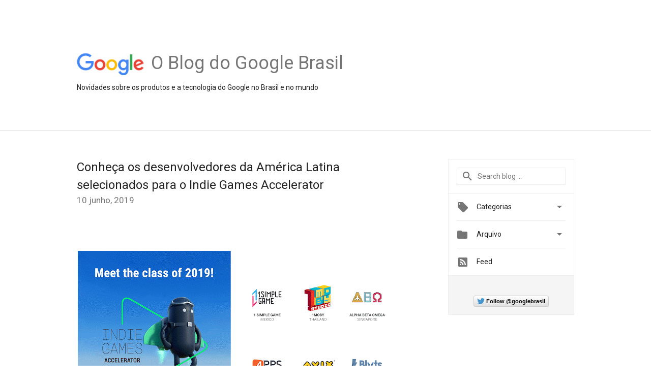

--- FILE ---
content_type: text/html; charset=UTF-8
request_url: https://brasil.googleblog.com/2019/06/conheca-os-desenvolvedores-da-america.html
body_size: 25194
content:
<!DOCTYPE html>
<html class='v2 detail-page' dir='ltr' itemscope='' itemtype='http://schema.org/Blog' lang='pt-BR' xmlns='http://www.w3.org/1999/xhtml' xmlns:b='http://www.google.com/2005/gml/b' xmlns:data='http://www.google.com/2005/gml/data' xmlns:expr='http://www.google.com/2005/gml/expr'>
<head>
<link href='https://www.blogger.com/static/v1/widgets/335934321-css_bundle_v2.css' rel='stylesheet' type='text/css'/>
<title>
O blog do Google Brasil: Conheça os desenvolvedores da América Latina selecionados para o Indie Games Accelerator
</title>
<meta content='width=device-width, height=device-height, minimum-scale=1.0, initial-scale=1.0, user-scalable=0' name='viewport'/>
<meta content='IE=Edge' http-equiv='X-UA-Compatible'/>
<meta content='article' property='og:type'/>
<meta content='Conheça os desenvolvedores da América Latina selecionados para o Indie Games Accelerator' property='og:title'/>
<meta content='https://blogger.googleusercontent.com/img/b/R29vZ2xl/AVvXsEgY3w1X-FFDD0sQQqJinDo3O5ZvctyA4lOnfSTR56cdEm_RW33lWwaSmVcVTk4G0oIVWpyCau-U5DnWImbIpKGMooSu63nTZvvoic6xB3MzRyyC4h1M34Y4QYmba1ZXbTG8m6NEuA/s1600/googlelogo_color_200x200.png' property='og:image'/>
<meta content='en_US' property='og:locale'/>
<meta content='https://brasil.googleblog.com/2019/06/conheca-os-desenvolvedores-da-america.html' property='og:url'/>
<meta content='O blog do Google Brasil' property='og:site_name'/>
<!-- Twitter Card properties -->
<meta content='O blog do Google Brasil' property='twitter:site'/>
<meta content='Conheça os desenvolvedores da América Latina selecionados para o Indie Games Accelerator' property='twitter:title'/>
<meta content='https://blogger.googleusercontent.com/img/b/R29vZ2xl/AVvXsEiB8PVsw_49rHv3xXKVLJseZNLt22wzkOl7FahD6nniiB8p96FeTARR_eZXvBm8UxnwBlzNVwOm4gvvJGt6i3W41GkzssYgM383CZ6-0FJX8YGWBvAuwhhQB9aadFW5JBCr5fzl/s72-c/Studio_Announcement_Social_GIF_with-names.gif' property='twitter:image'/>
<meta content='summary' name='twitter:card'/>
<meta content='@google' name='twitter:creator'/>
<link href='https://fonts.googleapis.com/css?family=Roboto:400italic,400,500,500italic,700,700italic' rel='stylesheet' type='text/css'/>
<link href='https://fonts.googleapis.com/icon?family=Material+Icons' rel='stylesheet'/>
<script src='https://ajax.googleapis.com/ajax/libs/jquery/1.11.3/jquery.min.js' type='text/javascript'></script>
<!-- End -->
<style id='page-skin-1' type='text/css'><!--
/*
<Group description="Header Color" selector="header">
<Variable name="header.background.color" description="Header Background"
type="color" default="#ffffff"/>
</Group>
*/
.header-outer {
border-bottom: 1px solid #e0e0e0;
background: #ffffff;
}
html, .Label h2, #sidebar .rss a, .BlogArchive h2, .FollowByEmail h2.title, .widget .post h2 {
font-family: Roboto, sans-serif;
}
.plusfollowers h2.title, .post h2.title, .widget h2.title {
font-family: Roboto, sans-serif;
}
.widget-item-control {
height: 100%;
}
.widget.Header, #header {
position: relative;
height: 100%;
width: 100%;
}
}
.widget.Header .header-logo1 {
float: left;
margin-right: 15px;
padding-right: 15px;
border-right: 1px solid #ddd;
}
.header-title h2 {
color: rgba(0,0,0,.54);
display: inline-block;
font-size: 36px;
font-family: Roboto, sans-serif;
font-weight: normal;
line-height: 50px;
vertical-align: top;
}
.header-inner {
background-repeat: no-repeat;
background-position: right 0px;
}
.post-author,
.byline-author {
font-size: 14px;
font-weight: normal;
color: #757575;
color: rgba(0,0,0,.54);
}
.post-content .img-border {
border: 1px solid rgb(235, 235, 235);
padding: 4px;
}
.header-title a {
text-decoration: none !important;
}
pre {
border: 1px solid #bbbbbb;
margin-top: 1em 0 0 0;
padding: 0.99em;
overflow-x: auto;
overflow-y: auto;
}
pre, code {
font-size: 9pt;
background-color: #fafafa;
line-height: 125%;
font-family: monospace;
}
pre, code {
color: #060;
font: 13px/1.54 "courier new",courier,monospace;
}
.header-left .header-logo1 {
width: 128px !important;
}
.header-desc {
line-height: 20px;
margin-top: 8px;
}
.fb-custom img, .twitter-custom img, .gplus-share img {
cursor: pointer;
opacity: 0.54;
}
.fb-custom img:hover, .twitter-custom img:hover, .gplus-share img:hover {
opacity: 0.87;
}
.fb-like {
width: 80px;
}
.post .share {
float: right;
}
#twitter-share{
border: #CCC solid 1px;
border-radius: 3px;
background-image: -webkit-linear-gradient(top,#ffffff,#dedede);
}
.twitter-follow {
background: url(https://blogger.googleusercontent.com/img/b/R29vZ2xl/AVvXsEily64PCoMX3rZ0yxxFNGUv7q0fpzoL2UUTwJSJHVCS6viUDEdlHJ6pa_5c7xq6cQgJKLypxAz16-MtVwF8OYHsFimzrxcnjAmp2jW-dDYtemB3gObjuRLgKjJfA9isDxNqn64NqA/s1600/twitter-bird.png) no-repeat left center;
padding-left: 18px;
font: normal normal normal 11px/18px 'Helvetica Neue',Arial,sans-serif;
font-weight: bold;
text-shadow: 0 1px 0 rgba(255,255,255,.5);
cursor: pointer;
margin-bottom: 10px;
}
.twitter-fb {
padding-top: 2px;
}
.fb-follow-button  {
background: -webkit-linear-gradient(#4c69ba, #3b55a0);
background: -moz-linear-gradient(#4c69ba, #3b55a0);
background: linear-gradient(#4c69ba, #3b55a0);
border-radius: 2px;
height: 18px;
padding: 4px 0 0 3px;
width: 57px;
border: #4c69ba solid 1px;
}
.fb-follow-button a {
text-decoration: none !important;
text-shadow: 0 -1px 0 #354c8c;
text-align: center;
white-space: nowrap;
font-size: 11px;
color: white;
vertical-align: top;
}
.fb-follow-button a:visited {
color: white;
}
.fb-follow {
padding: 0px 5px 3px 0px;
width: 14px;
vertical-align: bottom;
}
.gplus-wrapper {
margin-top: 3px;
display: inline-block;
vertical-align: top;
}
.twitter-custom, .gplus-share {
margin-right: 12px;
}
.fb-follow-button{
margin: 10px auto;
}
/** CUSTOM CODE **/

--></style>
<style id='template-skin-1' type='text/css'><!--
.header-outer {
clear: both;
}
.header-inner {
margin: auto;
padding: 0px;
}
.footer-outer {
background: #f5f5f5;
clear: both;
margin: 0;
}
.footer-inner {
margin: auto;
padding: 0px;
}
.footer-inner-2 {
/* Account for right hand column elasticity. */
max-width: calc(100% - 248px);
}
.google-footer-outer {
clear: both;
}
.cols-wrapper, .google-footer-outer, .footer-inner, .header-inner {
max-width: 978px;
margin-left: auto;
margin-right: auto;
}
.cols-wrapper {
margin: auto;
clear: both;
margin-top: 60px;
margin-bottom: 60px;
overflow: hidden;
}
.col-main-wrapper {
float: left;
width: 100%;
}
.col-main {
margin-right: 278px;
max-width: 660px;
}
.col-right {
float: right;
width: 248px;
margin-left: -278px;
}
/* Tweaks for layout mode. */
body#layout .google-footer-outer {
display: none;
}
body#layout .header-outer, body#layout .footer-outer {
background: none;
}
body#layout .header-inner {
height: initial;
}
body#layout .cols-wrapper {
margin-top: initial;
margin-bottom: initial;
}
--></style>
<!-- start all head -->
<meta content='text/html; charset=UTF-8' http-equiv='Content-Type'/>
<meta content='blogger' name='generator'/>
<link href='https://brasil.googleblog.com/favicon.ico' rel='icon' type='image/x-icon'/>
<link href='https://brasil.googleblog.com/2019/06/conheca-os-desenvolvedores-da-america.html' rel='canonical'/>
<link rel="alternate" type="application/atom+xml" title="O blog do Google Brasil - Atom" href="https://brasil.googleblog.com/feeds/posts/default" />
<link rel="alternate" type="application/rss+xml" title="O blog do Google Brasil - RSS" href="https://brasil.googleblog.com/feeds/posts/default?alt=rss" />
<link rel="service.post" type="application/atom+xml" title="O blog do Google Brasil - Atom" href="https://www.blogger.com/feeds/25147483/posts/default" />

<link rel="alternate" type="application/atom+xml" title="O blog do Google Brasil - Atom" href="https://brasil.googleblog.com/feeds/8828843598216947874/comments/default" />
<!--Can't find substitution for tag [blog.ieCssRetrofitLinks]-->
<link href='https://blogger.googleusercontent.com/img/b/R29vZ2xl/AVvXsEiB8PVsw_49rHv3xXKVLJseZNLt22wzkOl7FahD6nniiB8p96FeTARR_eZXvBm8UxnwBlzNVwOm4gvvJGt6i3W41GkzssYgM383CZ6-0FJX8YGWBvAuwhhQB9aadFW5JBCr5fzl/s640/Studio_Announcement_Social_GIF_with-names.gif' rel='image_src'/>
<meta content='https://brasil.googleblog.com/2019/06/conheca-os-desenvolvedores-da-america.html' property='og:url'/>
<meta content='Conheça os desenvolvedores da América Latina selecionados para o Indie Games Accelerator' property='og:title'/>
<meta content='     Em abril, abrimos os inscrições para a turma 2019 do &quot;Indie Games Accelerator&quot;, um programa que ajuda os empreendedores de jogos mobile...' property='og:description'/>
<meta content='https://blogger.googleusercontent.com/img/b/R29vZ2xl/AVvXsEiB8PVsw_49rHv3xXKVLJseZNLt22wzkOl7FahD6nniiB8p96FeTARR_eZXvBm8UxnwBlzNVwOm4gvvJGt6i3W41GkzssYgM383CZ6-0FJX8YGWBvAuwhhQB9aadFW5JBCr5fzl/w1200-h630-p-k-no-nu/Studio_Announcement_Social_GIF_with-names.gif' property='og:image'/>
<!-- end all head -->
<base target='_self'/>
<style>
      html {
        font-family: Roboto, sans-serif;
        -moz-osx-font-smoothing: grayscale;
        -webkit-font-smoothing: antialiased;
      }
      body {
        padding: 0;
        /* This ensures that the scroll bar is always present, which is needed */
        /* because content render happens after page load; otherwise the header */
        /* would "bounce" in-between states. */
        min-height: 150%;
      }
      h2 {
        font-size: 16px;
      }
      h1, h2, h3, h4, h5 {
        line-height: 2em;
      }
      html, h4, h5, h6 {
        font-size: 14px;
      }
      a, a:visited {
        color: #4184F3;
        text-decoration: none;
      }
      a:focus, a:hover, a:active {
        text-decoration: none;
      }
      .Header {
        margin-top: 15px;
      }
      .Header h1 {
        font-size: 32px;
        font-weight: 300;
        line-height: 32px;
        height: 42px;
      }
      .header-inner .Header .titlewrapper {
        padding: 0;
        margin-top: 30px;
      }
      .header-inner .Header .descriptionwrapper {
        padding: 0;
        margin: 0;
      }
      .cols-wrapper {
        margin-top: 56px;
      }
      .header-outer, .cols-wrapper, .footer-outer, .google-footer-outer {
        padding: 0 60px;
      }
      .header-inner {
        height: 256px;
        position: relative;
      }
      html, .header-inner a {
        color: #212121;
        color: rgba(0,0,0,.87);
      }
      .header-inner .google-logo {
        display: inline-block;
        background-size: contain;
        z-index: 1;
        height: 46px;
        overflow: hidden;
        margin-top: 4px;
        margin-right: 8px;
      }
      .header-left {
        position: absolute;
        top: 50%;
        -webkit-transform: translateY(-50%);
        transform: translateY(-50%);
        margin-top: 12px;
        width: 100%;
      }
      .google-logo {
        margin-left: -4px;
      }
      #google-footer {
        position: relative;
        font-size: 13px;
        list-style: none;
        text-align: right;
      }
      #google-footer a {
        color: #444;
      }
      #google-footer ul {
        margin: 0;
        padding: 0;
        height: 144px;
        line-height: 144px;
      }
      #google-footer ul li {
        display: inline;
      }
      #google-footer ul li:before {
        color: #999;
        content: "\00b7";
        font-weight: bold;
        margin: 5px;
      }
      #google-footer ul li:first-child:before {
        content: '';
      }
      #google-footer .google-logo-dark {
        left: 0;
        margin-top: -16px;
        position: absolute;
        top: 50%;
      }
      /** Sitemap links. **/
      .footer-inner-2 {
        font-size: 14px;
        padding-top: 42px;
        padding-bottom: 74px;
      }
      .footer-inner-2 .HTML h2 {
        color: #212121;
        color: rgba(0,0,0,.87);
        font-size: 14px;
        font-weight: 500;
        padding-left: 0;
        margin: 10px 0;
      }
      .footer-inner-2 .HTML ul {
        font-weight: normal;
        list-style: none;
        padding-left: 0;
      }
      .footer-inner-2 .HTML li {
        line-height: 24px;
        padding: 0;
      }
      .footer-inner-2 li a {
        color: rgba(65,132,243,.87);
      }
      /** Archive widget. **/
      .BlogArchive {
        font-size: 13px;
        font-weight: normal;
      }
      .BlogArchive .widget-content {
        display: none;
      }
      .BlogArchive h2, .Label h2 {
        color: #4184F3;
        text-decoration: none;
      }
      .BlogArchive .hierarchy li {
        display: inline-block;
      }
      /* Specificity needed here to override widget CSS defaults. */
      .BlogArchive #ArchiveList ul li, .BlogArchive #ArchiveList ul ul li {
        margin: 0;
        padding-left: 0;
        text-indent: 0;
      }
      .BlogArchive .intervalToggle {
        cursor: pointer;
      }
      .BlogArchive .expanded .intervalToggle .new-toggle {
        -ms-transform: rotate(180deg);
        transform: rotate(180deg);
      }
      .BlogArchive .new-toggle {
        float: right;
        padding-top: 3px;
        opacity: 0.87;
      }
      #ArchiveList {
        text-transform: uppercase;
      }
      #ArchiveList .expanded > ul:last-child {
        margin-bottom: 16px;
      }
      #ArchiveList .archivedate {
        width: 100%;
      }
      /* Months */
      .BlogArchive .items {
        max-width: 150px;
        margin-left: -4px;
      }
      .BlogArchive .expanded .items {
        margin-bottom: 10px;
        overflow: hidden;
      }
      .BlogArchive .items > ul {
        float: left;
        height: 32px;
      }
      .BlogArchive .items a {
        padding: 0 4px;
      }
      .Label {
        font-size: 13px;
        font-weight: normal;
      }
      .sidebar-icon {
        display: inline-block;
        width: 24px;
        height: 24px;
        vertical-align: middle;
        margin-right: 12px;
        margin-top: -1px
      }
      .Label a {
        margin-right: 4px;
      }
      .Label .widget-content {
        display: none;
      }
      .FollowByEmail {
        font-size: 13px;
        font-weight: normal;
      }
      .FollowByEmail h2 {
        background: url("[data-uri]");
        background-repeat: no-repeat;
        background-position: 0 50%;
        text-indent: 30px;
      }
      .FollowByEmail .widget-content {
        display: none;
      }
      .searchBox input {
        border: 1px solid #eee;
        color: #212121;
        color: rgba(0,0,0,.87);
        font-size: 14px;
        padding: 8px 8px 8px 40px;
        width: 164px;
        font-family: Roboto, sans-serif;
        background: url("https://www.gstatic.com/images/icons/material/system/1x/search_grey600_24dp.png") 8px center no-repeat;
      }
      .searchBox ::-webkit-input-placeholder { /* WebKit, Blink, Edge */
        color:    rgba(0,0,0,.54);
      }
      .searchBox :-moz-placeholder { /* Mozilla Firefox 4 to 18 */
        color:    #000;
        opacity:  0.54;
      }
      .searchBox ::-moz-placeholder { /* Mozilla Firefox 19+ */
        color:    #000;
        opacity:  0.54;
      }
      .searchBox :-ms-input-placeholder { /* Internet Explorer 10-11 */
        color:    #757575;
      }
      .widget-item-control {
        margin-top: 0px;
      }
      .section {
        margin: 0;
        padding: 0;
      }
      #sidebar-top {
        border: 1px solid #eee;
      }
      #sidebar-top > div {
        margin: 16px 0;
      }
      .widget ul {
        line-height: 1.6;
      }
      /*main post*/
      .post {
		display: inline-block;
        margin-bottom:30px;
      }
      #main .post .title {
        margin: 0;
      }
      #main .post .title a {
        color: #212121;
        color: rgba(0,0,0,.87);
        font-weight: normal;
        font-size: 24px;
      }
      #main .post .title a:hover {
        text-decoration:none;
        color:#4184F3;
      }
      .message,  #main .post .post-header {
        margin: 0;
        padding: 0;
      }
      #main .post .post-header .caption, #main .post .post-header .labels-caption,  #main .post .post-footer .caption, #main .post .post-footer .labels-caption {
        color: #444;
        font-weight: 500;
      }
      #main .tr-caption-container td {
        text-align: left;
      }
      #main .post .tr-caption {
        color: #757575;
        color: rgba(0,0,0,.54);
        display: block;
        max-width: 560px;
        padding-bottom: 20px;
      }
      #main .post .tr-caption-container {
        line-height: 24px;
        margin: -1px 0 0 0 !important;
        padding: 4px 0;
        text-align: left;
      }
      #main .post .post-header .published{
        font-size:11px;
        font-weight:bold;
      }
      .post-header .publishdate {
        font-size: 17px;
        font-weight:normal;
        color: #757575;
        color: rgba(0,0,0,.54);
      }
      #main .post .post-footer{
        font-size:12px;
        padding-bottom: 21px;
      }
      .label-footer {
        margin-bottom: 12px;
        margin-top: 12px;
      }
      .comment-img {
        margin-right: 16px;
        opacity: 0.54;
        vertical-align: middle;
      }
      #main .post .post-header .published {
        margin-bottom: 40px;
        margin-top: -2px;
      }
      .post .post-content {
        color: #212121;
        color: rgba(0,0,0,.87);
        font-size: 17px;
        margin: 25px 0 36px 0;
        line-height: 32px;
      }
      .post-body .post-content ul, .post-body .post-content ol {
        margin: 16px 0;
        padding: 0 48px;
      }
      .post-summary {
        display: none;
      }
      /* Another old-style caption. */
      .post-content div i, .post-content div + i {
        font-size: 14px;
        font-style: normal;
        color: #757575;
        color: rgba(0,0,0,.54);
        display: block;
        line-height: 24px;
        margin-bottom: 16px;
        text-align: left;
      }
      /* Another old-style caption (with link) */
      .post-content a > i {
        color: #4184F3 !important;
      }
      /* Old-style captions for images. */
      .post-content .separator + div:not(.separator) {
        margin-top: -16px;
      }
      /* Capture section headers. */
      .post-content br + br + b, .post-content .space + .space + b, .post-content .separator + b {
        display: inline-block;
        margin-bottom: 8px;
        margin-top: 24px;
      }
      .post-content li {
        line-height: 32px;
      }
      /* Override all post images/videos to left align. */
      .post-content .separator, .post-content > div {
        text-align: left;
      }
      .post-content .separator > a, .post-content .separator > span {
        margin-left: 0 !important;
      }
      .post-content img {
        max-width: 100%;
        height: auto;
        width: auto;
      }
      .post-content .tr-caption-container img {
        margin-bottom: 12px;
      }
      .post-content iframe, .post-content embed {
        max-width: 100%;
      }
      .post-content .carousel-container {
        margin-bottom: 48px;
      }
      #main .post-content b {
        font-weight: 500;
      }
      /* These are the main paragraph spacing tweaks. */
      #main .post-content br {
        content: ' ';
        display: block;
        padding: 4px;
      }
      .post-content .space {
        display: block;
        height: 8px;
      }
      .post-content iframe + .space, .post-content iframe + br {
        padding: 0 !important;
      }
      #main .post .jump-link {
        margin-bottom:10px;
      }
      .post-content img, .post-content iframe {
        margin: 30px 0 20px 0;
      }
      .post-content > img:first-child, .post-content > iframe:first-child {
        margin-top: 0;
      }
      .col-right .section {
        padding: 0 16px;
      }
      #aside {
        background:#fff;
        border:1px solid #eee;
        border-top: 0;
      }
      #aside .widget {
        margin:0;
      }
      #aside .widget h2, #ArchiveList .toggle + a.post-count-link {
        color: #212121;
        color: rgba(0,0,0,.87);
        font-weight: 400 !important;
        margin: 0;
      }
      #ArchiveList .toggle {
        float: right;
      }
      #ArchiveList .toggle .material-icons {
        padding-top: 4px;
      }
      #sidebar .tab {
        cursor: pointer;
      }
      #sidebar .tab .arrow {
        display: inline-block;
        float: right;
      }
      #sidebar .tab .icon {
        display: inline-block;
        vertical-align: top;
        height: 24px;
        width: 24px;
        margin-right: 13px;
        margin-left: -1px;
        margin-top: 1px;
        color: #757575;
        color: rgba(0,0,0,.54);
      }
      #sidebar .widget-content > :first-child {
        padding-top: 8px;
      }
      #sidebar .active .tab .arrow {
        -ms-transform: rotate(180deg);
        transform: rotate(180deg);
      }
      #sidebar .arrow {
        color: #757575;
        color: rgba(0,0,0,.54);
      }
      #sidebar .widget h2 {
        font-size: 14px;
        line-height: 24px;
        display: inline-block;
      }
      #sidebar .widget .BlogArchive {
        padding-bottom: 8px;
      }
      #sidebar .widget {
        border-bottom: 1px solid #eee;
        box-shadow: 0px 1px 0 white;
        margin-bottom: 0;
        padding: 14px 0;
        min-height: 20px;
      }
      #sidebar .widget:last-child {
        border-bottom: none;
        box-shadow: none;
        margin-bottom: 0;
      }
      #sidebar ul {
        margin: 0;
        padding: 0;
      }
      #sidebar ul li {
        list-style:none;
        padding:0;
      }
      #sidebar ul li a {
        line-height: 32px;
      }
      #sidebar .archive {
        background-image: url("[data-uri]");
        height: 24px;
        line-height: 24px;
        padding-left: 30px;
      }
      #sidebar .labels {
        background-image: url("[data-uri]");
        height: 20px;
        line-height: 20px;
        padding-left: 30px;
      }
      #sidebar .rss a {
        background-image: url("[data-uri]");
      }
      #sidebar .subscription a {
        background-image: url("[data-uri]");
      }
      #sidebar-bottom {
        background: #f5f5f5;
        border-top:1px solid #eee;
      }
      #sidebar-bottom .widget {
        border-bottom: 1px solid #e0e0e0;
        padding: 15px 0;
        text-align: center;
      }
      #sidebar-bottom > div:last-child {
        border-bottom: 0;
      }
      #sidebar-bottom .text {
        line-height: 20px;
      }
      /* Home, forward, and backward pagination. */
      .blog-pager {
        border-top : 1px #e0e0e0 solid;
        padding-top: 10px;
        margin-top: 15px;
        text-align: right !important;
      }
      #blog-pager {
        margin-botom: 0;
        margin-top: -14px;
        padding: 16px 0 0 0;
      }
      #blog-pager a {
        display: inline-block;
      }
      .blog-pager i.disabled {
        opacity: 0.2 !important;
      }
      .blog-pager i {
        color: black;
        margin-left: 16px;
        opacity: 0.54;
      }
      .blog-pager i:hover, .blog-pager i:active {
        opacity: 0.87;
      }
      #blog-pager-older-link, #blog-pager-newer-link {
        float: none;
      }
      .gplus-profile {
        background-color: #fafafa;
        border: 1px solid #eee;
        overflow: hidden;
        width: 212px;
      }
      .gplus-profile-inner {
        margin-left: -1px;
        margin-top: -1px;
      }
      /* Sidebar follow buttons. */
      .followgooglewrapper {
        padding: 12px 0 0 0;
      }
      .loading {
        visibility: hidden;
      }
      .detail-page .post-footer .cmt_iframe_holder {
        padding-top: 40px !important;
      }
      /** Desktop **/
      @media (max-width: 900px) {
        .col-right {
          display: none;
        }
        .col-main {
          margin-right: 0;
          min-width: initial;
        }
        .footer-outer {
          display: none;
        }
        .cols-wrapper {
          min-width: initial;
        }
        .google-footer-outer {
          background-color: #f5f5f5;
        }
      }
      /** Tablet **/
      @media (max-width: 712px) {
        .header-outer, .cols-wrapper, .footer-outer, .google-footer-outer {
          padding: 0 40px;
        }
      }
      /* An extra breakpoint accommodating for long blog titles. */
      @media (max-width: 600px) {
        .header-left {
          height: 100%;
          top: inherit;
          margin-top: 0;
          -webkit-transform: initial;
          transform: initial;
        }
        .header-title {
          margin-top: 18px;
        }
        .header-inner .google-logo {
          height: 40px;
          margin-top: 3px;
        }
        .header-inner .google-logo img {
          height: 42px;
        }
        .header-title h2 {
          font-size: 32px;
          line-height: 40px;
        }
        .header-desc {
          bottom: 24px;
          position: absolute;
        }
      }
      /** Mobile/small desktop window; also landscape. **/
      @media (max-width: 480px), (max-height: 480px) {
        .header-outer, .cols-wrapper, .footer-outer, .google-footer-outer {
          padding: 0 16px;
        }
        .cols-wrapper {
          margin-top: 0;
        }
        .post-header .publishdate, .post .post-content {
          font-size: 16px;
        }
        .post .post-content {
          line-height: 28px;
          margin-bottom: 30px;
        }
        .post {
          margin-top: 30px;
        }
        .byline-author {
          display: block;
          font-size: 12px;
          line-height: 24px;
          margin-top: 6px;
        }
        #main .post .title a {
          font-weight: 500;
          color: #4c4c4c;
          color: rgba(0,0,0,.70);
        }
        #main .post .post-header {
          padding-bottom: 12px;
        }
        #main .post .post-header .published {
          margin-bottom: -8px;
          margin-top: 3px;
        }
        .post .read-more {
          display: block;
          margin-top: 14px;
        }
        .post .tr-caption {
          font-size: 12px;
        }
        #main .post .title a {
          font-size: 20px;
          line-height: 30px;
        }
        .post-content iframe {
          /* iframe won't keep aspect ratio when scaled down. */
          max-height: 240px;
        }
        .post-content .separator img, .post-content .tr-caption-container img, .post-content iframe {
          margin-left: -16px;
          max-width: inherit;
          width: calc(100% + 32px);
        }
        .post-content table, .post-content td {
          width: 100%;
        }
        #blog-pager {
          margin: 0;
          padding: 16px 0;
        }
        /** List page tweaks. **/
        .list-page .post-original {
          display: none;
        }
        .list-page .post-summary {
          display: block;
        }
        .list-page .comment-container {
          display: none;
        } 
        .list-page #blog-pager {
          padding-top: 0;
          border: 0;
          margin-top: -8px;
        }
        .list-page .label-footer {
          display: none;
        }
        .list-page #main .post .post-footer {
          border-bottom: 1px solid #eee;
          margin: -16px 0 0 0;
          padding: 0 0 20px 0;
        }
        .list-page .post .share {
          display: none;
        }
        /** Detail page tweaks. **/
        .detail-page .post-footer .cmt_iframe_holder {
          padding-top: 32px !important;
        }
        .detail-page .label-footer {
          margin-bottom: 0;
        }
        .detail-page #main .post .post-footer {
          padding-bottom: 0;
        }
        .detail-page #comments {
          display: none;
        }
      }
      [data-about-pullquote], [data-is-preview], [data-about-syndication] {
        display: none;
      }
    </style>
<noscript>
<style>
        .loading { visibility: visible }</style>
</noscript>
<script type='text/javascript'>
        (function(i,s,o,g,r,a,m){i['GoogleAnalyticsObject']=r;i[r]=i[r]||function(){
        (i[r].q=i[r].q||[]).push(arguments)},i[r].l=1*new Date();a=s.createElement(o),
        m=s.getElementsByTagName(o)[0];a.async=1;a.src=g;m.parentNode.insertBefore(a,m)
        })(window,document,'script','https://www.google-analytics.com/analytics.js','ga');
        ga('create', 'UA-60672992-1', 'auto', 'blogger');
        ga('blogger.send', 'pageview');
      </script>
<link href='https://www.blogger.com/dyn-css/authorization.css?targetBlogID=25147483&amp;zx=c9a571de-e6b5-4493-bfef-c4659bc088d5' media='none' onload='if(media!=&#39;all&#39;)media=&#39;all&#39;' rel='stylesheet'/><noscript><link href='https://www.blogger.com/dyn-css/authorization.css?targetBlogID=25147483&amp;zx=c9a571de-e6b5-4493-bfef-c4659bc088d5' rel='stylesheet'/></noscript>
<meta name='google-adsense-platform-account' content='ca-host-pub-1556223355139109'/>
<meta name='google-adsense-platform-domain' content='blogspot.com'/>

</head>
<body>
<script type='text/javascript'>
      //<![CDATA[
      var axel = Math.random() + "";
      var a = axel * 10000000000000;
      document.write('<iframe src="https://2542116.fls.doubleclick.net/activityi;src=2542116;type=gblog;cat=googl0;ord=ord=' + a + '?" width="1" height="1" frameborder="0" style="display:none"></iframe>');
      //]]>
    </script>
<noscript>
<img alt='' height='1' src='https://ad.doubleclick.net/ddm/activity/src=2542116;type=gblog;cat=googl0;ord=1?' width='1'/>
</noscript>
<!-- Header -->
<div class='header-outer'>
<div class='header-inner'>
<div class='section' id='header'><div class='widget Header' data-version='1' id='Header1'>
<div class='header-left'>
<div class='header-title'>
<a class='google-logo' href='https://brasil.googleblog.com/'>
<img height='50' src='https://www.gstatic.com/images/branding/googlelogo/2x/googlelogo_color_150x54dp.png'/>
</a>
<a href='/.'>
<h2>
            O Blog do Google Brasil
          </h2>
</a>
</div>
<div class='header-desc'>
Novidades sobre os produtos e a tecnologia do Google no Brasil e no mundo
</div>
</div>
</div></div>
</div>
</div>
<!-- all content wrapper start -->
<div class='cols-wrapper loading'>
<div class='col-main-wrapper'>
<div class='col-main'>
<div class='section' id='main'><div class='widget Blog' data-version='1' id='Blog1'>
<div class='post' data-id='8828843598216947874' itemscope='' itemtype='http://schema.org/BlogPosting'>
<h2 class='title' itemprop='name'>
<a href='https://brasil.googleblog.com/2019/06/conheca-os-desenvolvedores-da-america.html' itemprop='url' title='Conheça os desenvolvedores da América Latina selecionados para o Indie Games Accelerator'>
Conheça os desenvolvedores da América Latina selecionados para o Indie Games Accelerator
</a>
</h2>
<div class='post-header'>
<div class='published'>
<span class='publishdate' itemprop='datePublished'>
10 junho, 2019
</span>
</div>
</div>
<div class='post-body'>
<div class='post-content' itemprop='articleBody'>
<script type='text/template'>
                          <br />
<br />
<div class="separator" style="clear: both; text-align: center;">
<a href="https://blogger.googleusercontent.com/img/b/R29vZ2xl/AVvXsEiB8PVsw_49rHv3xXKVLJseZNLt22wzkOl7FahD6nniiB8p96FeTARR_eZXvBm8UxnwBlzNVwOm4gvvJGt6i3W41GkzssYgM383CZ6-0FJX8YGWBvAuwhhQB9aadFW5JBCr5fzl/s1600/Studio_Announcement_Social_GIF_with-names.gif" imageanchor="1" style="margin-left: 1em; margin-right: 1em;"><img border="0" data-original-height="840" data-original-width="1600" height="336" src="https://blogger.googleusercontent.com/img/b/R29vZ2xl/AVvXsEiB8PVsw_49rHv3xXKVLJseZNLt22wzkOl7FahD6nniiB8p96FeTARR_eZXvBm8UxnwBlzNVwOm4gvvJGt6i3W41GkzssYgM383CZ6-0FJX8YGWBvAuwhhQB9aadFW5JBCr5fzl/s640/Studio_Announcement_Social_GIF_with-names.gif" width="640" /></a></div>
<br />
Em abril, abrimos os inscrições para a turma 2019 do "Indie Games Accelerator", um programa que ajuda os empreendedores de jogos mobile de mercados emergentes a atingir seu potencial máximo no Google Play.<br />
<br />
<br />
Ficamos muito felizes com o retorno que recebemos: mais de 1.700 cadastros de desenvolvedores de 37 países. Estamos muito impressionados com a inovação e criatividade da comunidade de desenvolvedores de jogos que existe nessa região.<br />
<br />
<br />
Bem, chegou a hora de anunciar os selecionados para a turma de 2019, que conta com treze desenvolvedores da América Latina (de um total de 30):<br />
<br />
<br />
Argentina<br />
<br />
<a href="https://play.google.com/store/apps/dev?id=7395587223920577986&amp;e=-EnableAppDetailsPageRedesign">Blyts</a><br />
<br />
<a href="https://play.google.com/store/apps/dev?id=5385422348746566560&amp;e=-EnableAppDetailsPageRedesign">Avix Games</a><br />
<br />
<a href="https://play.google.com/store/apps/dev?id=6381865564348393435&amp;e=-EnableAppDetailsPageRedesign">Sandstorm Interactive SRL</a><br />
<br />
<a href="https://play.google.com/store/apps/dev?id=4724771764306559450&amp;e=-EnableAppDetailsPageRedesign">Widow Games</a><br />
<br />
<br />
Brasil<br />
<br />
<a href="https://play.google.com/store/apps/developer?id=Monomyto+Game+Studio&amp;e=-EnableAppDetailsPageRedesign">Monomyto Studio</a><br />
<br />
<a href="https://play.google.com/store/apps/dev?id=6191256211400115270&amp;e=-EnableAppDetailsPageRedesign">Orube Game Studio</a><br />
<br />
<a href="https://play.google.com/store/apps/details?id=com.pixodust.games.rocket.star.inc.idle.space.factory.tycoon">Pixodust Games</a><br />
<br />
<a href="https://play.google.com/store/apps/dev?id=7178987708399992905&amp;e=-EnableAppDetailsPageRedesign">Webcore Games</a><br />
<br />
<br />
Colômbia<br />
<br />
<a href="https://play.google.com/store/apps/developer?id=Mad+Bricks&amp;e=-EnableAppDetailsPageRedesign">Mad Bricks</a><br />
<br />
<br />
México<br />
<br />
<a href="https://play.google.com/store/apps/developer?id=1+Simple+Game&amp;e=-EnableAppDetailsPageRedesign">1 Simple Game</a><br />
<br />
<a href="https://play.google.com/store/apps/developer?id=Mum+Not+Proud&amp;e=-EnableAppDetailsPageRedesign">Mum Not Proud</a><br />
<br />
<br />
Paraguai<br />
<br />
<a href="https://play.google.com/store/apps/details?id=com.fhacktions&amp;e=-EnableAppDetailsPageRedesign">Possibillian Tech S.A.</a><br />
<br />
<br />
Uruguai<br />
<br />
<a href="https://play.google.com/store/apps/developer?id=Pomelo+Games&amp;e=-EnableAppDetailsPageRedesign">Pomelo Games</a><br />
<br />
<br />
Parabenizamos todos os selecionados!<br />
<br />
<br />
Você pode encontrar mais informações sobre o programa <a href="https://events.withgoogle.com/indie-games-accelerator/">aqui </a>e caso tenha interesse em participar da próxima classe, acesse <a href="https://docs.google.com/forms/d/e/1FAIpQLScukz0Ipi4XXsxtmlJ5ivLN_4xZItAB-CL1ywA6X5Z-1Os0yQ/viewform">aqui</a>.<br />
<br />
<br />
<i>Publicado por Daniel Trócoli, gerente de parcerias estratégicas do Google Play para Games na América Latina</i><br />
<br />
                          <span itemprop='author' itemscope='itemscope' itemtype='http://schema.org/Person'>
                            <meta content='https://plus.google.com/116899029375914044550' itemprop='url'/>
                          </span>
                        </script>
<noscript>
<br />
<br />
<div class="separator" style="clear: both; text-align: center;">
<a href="https://blogger.googleusercontent.com/img/b/R29vZ2xl/AVvXsEiB8PVsw_49rHv3xXKVLJseZNLt22wzkOl7FahD6nniiB8p96FeTARR_eZXvBm8UxnwBlzNVwOm4gvvJGt6i3W41GkzssYgM383CZ6-0FJX8YGWBvAuwhhQB9aadFW5JBCr5fzl/s1600/Studio_Announcement_Social_GIF_with-names.gif" imageanchor="1" style="margin-left: 1em; margin-right: 1em;"><img border="0" data-original-height="840" data-original-width="1600" height="336" src="https://blogger.googleusercontent.com/img/b/R29vZ2xl/AVvXsEiB8PVsw_49rHv3xXKVLJseZNLt22wzkOl7FahD6nniiB8p96FeTARR_eZXvBm8UxnwBlzNVwOm4gvvJGt6i3W41GkzssYgM383CZ6-0FJX8YGWBvAuwhhQB9aadFW5JBCr5fzl/s640/Studio_Announcement_Social_GIF_with-names.gif" width="640" /></a></div>
<br />
Em abril, abrimos os inscrições para a turma 2019 do "Indie Games Accelerator", um programa que ajuda os empreendedores de jogos mobile de mercados emergentes a atingir seu potencial máximo no Google Play.<br />
<br />
<br />
Ficamos muito felizes com o retorno que recebemos: mais de 1.700 cadastros de desenvolvedores de 37 países. Estamos muito impressionados com a inovação e criatividade da comunidade de desenvolvedores de jogos que existe nessa região.<br />
<br />
<br />
Bem, chegou a hora de anunciar os selecionados para a turma de 2019, que conta com treze desenvolvedores da América Latina (de um total de 30):<br />
<br />
<br />
Argentina<br />
<br />
<a href="https://play.google.com/store/apps/dev?id=7395587223920577986&amp;e=-EnableAppDetailsPageRedesign">Blyts</a><br />
<br />
<a href="https://play.google.com/store/apps/dev?id=5385422348746566560&amp;e=-EnableAppDetailsPageRedesign">Avix Games</a><br />
<br />
<a href="https://play.google.com/store/apps/dev?id=6381865564348393435&amp;e=-EnableAppDetailsPageRedesign">Sandstorm Interactive SRL</a><br />
<br />
<a href="https://play.google.com/store/apps/dev?id=4724771764306559450&amp;e=-EnableAppDetailsPageRedesign">Widow Games</a><br />
<br />
<br />
Brasil<br />
<br />
<a href="https://play.google.com/store/apps/developer?id=Monomyto+Game+Studio&amp;e=-EnableAppDetailsPageRedesign">Monomyto Studio</a><br />
<br />
<a href="https://play.google.com/store/apps/dev?id=6191256211400115270&amp;e=-EnableAppDetailsPageRedesign">Orube Game Studio</a><br />
<br />
<a href="https://play.google.com/store/apps/details?id=com.pixodust.games.rocket.star.inc.idle.space.factory.tycoon">Pixodust Games</a><br />
<br />
<a href="https://play.google.com/store/apps/dev?id=7178987708399992905&amp;e=-EnableAppDetailsPageRedesign">Webcore Games</a><br />
<br />
<br />
Colômbia<br />
<br />
<a href="https://play.google.com/store/apps/developer?id=Mad+Bricks&amp;e=-EnableAppDetailsPageRedesign">Mad Bricks</a><br />
<br />
<br />
México<br />
<br />
<a href="https://play.google.com/store/apps/developer?id=1+Simple+Game&amp;e=-EnableAppDetailsPageRedesign">1 Simple Game</a><br />
<br />
<a href="https://play.google.com/store/apps/developer?id=Mum+Not+Proud&amp;e=-EnableAppDetailsPageRedesign">Mum Not Proud</a><br />
<br />
<br />
Paraguai<br />
<br />
<a href="https://play.google.com/store/apps/details?id=com.fhacktions&amp;e=-EnableAppDetailsPageRedesign">Possibillian Tech S.A.</a><br />
<br />
<br />
Uruguai<br />
<br />
<a href="https://play.google.com/store/apps/developer?id=Pomelo+Games&amp;e=-EnableAppDetailsPageRedesign">Pomelo Games</a><br />
<br />
<br />
Parabenizamos todos os selecionados!<br />
<br />
<br />
Você pode encontrar mais informações sobre o programa <a href="https://events.withgoogle.com/indie-games-accelerator/">aqui </a>e caso tenha interesse em participar da próxima classe, acesse <a href="https://docs.google.com/forms/d/e/1FAIpQLScukz0Ipi4XXsxtmlJ5ivLN_4xZItAB-CL1ywA6X5Z-1Os0yQ/viewform">aqui</a>.<br />
<br />
<br />
<i>Publicado por Daniel Trócoli, gerente de parcerias estratégicas do Google Play para Games na América Latina</i><br />
<br />
<span itemprop='author' itemscope='itemscope' itemtype='http://schema.org/Person'>
<meta content='https://plus.google.com/116899029375914044550' itemprop='url'/>
</span>
</noscript>
</div>
</div>
<div class='share'>
<span class='twitter-custom social-wrapper' data-href='http://twitter.com/share?text=O blog do Google Brasil:Conheça os desenvolvedores da América Latina selecionados para o Indie Games Accelerator&url=https://brasil.googleblog.com/2019/06/conheca-os-desenvolvedores-da-america.html&via=google'>
<img alt='Share on Twitter' height='24' src='https://www.gstatic.com/images/icons/material/system/2x/post_twitter_black_24dp.png' width='24'/>
</span>
<span class='fb-custom social-wrapper' data-href='https://www.facebook.com/sharer.php?u=https://brasil.googleblog.com/2019/06/conheca-os-desenvolvedores-da-america.html'>
<img alt='Share on Facebook' height='24' src='https://www.gstatic.com/images/icons/material/system/2x/post_facebook_black_24dp.png' width='24'/>
</span>
</div>
</div>
<div class='blog-pager' id='blog-pager'>
<a class='home-link' href='https://brasil.googleblog.com/'>
<i class='material-icons'>
                      &#59530;
                    </i>
</a>
<span id='blog-pager-newer-link'>
<a class='blog-pager-newer-link' href='https://brasil.googleblog.com/2019/06/google-arts-culture-leva-voce-para-casa-onde-Anne-Frank-viveu-com-a-familia.html' id='Blog1_blog-pager-newer-link' title='Postagem mais recente'>
<i class='material-icons'>
                          &#58820;
                        </i>
</a>
</span>
<span id='blog-pager-older-link'>
<a class='blog-pager-older-link' href='https://brasil.googleblog.com/2019/06/google-station-wifi-gratuito.html' id='Blog1_blog-pager-older-link' title='Postagem mais antiga'>
<i class='material-icons'>
                          &#58824;
                        </i>
</a>
</span>
</div>
<div class='clear'></div>
</div></div>
</div>
</div>
<div class='col-right'>
<div class='section' id='sidebar-top'><div class='widget HTML' data-version='1' id='HTML8'>
<div class='widget-content'>
<div class='searchBox'>
<input type='text' title='Search This Blog' placeholder='Search blog ...' />
</div>
</div>
<div class='clear'></div>
</div></div>
<div id='aside'>
<div class='section' id='sidebar'><div class='widget Label' data-version='1' id='Label1'>
<div class='tab'>
<img class='sidebar-icon' src='[data-uri]'/>
<h2>
Categorias
</h2>
<i class='material-icons arrow'>
                      &#58821;
                    </i>
</div>
<div class='widget-content list-label-widget-content'>
<ul>
<li>
<a dir='ltr' href='https://brasil.googleblog.com/search/label/%23carnaval'>
#carnaval
</a>
</li>
<li>
<a dir='ltr' href='https://brasil.googleblog.com/search/label/%23copabr'>
#copabr
</a>
</li>
<li>
<a dir='ltr' href='https://brasil.googleblog.com/search/label/%23D%C3%A1UmGoogle%20%23YearinSearch%20%23YearinSearchBrasil'>
#DáUmGoogle #YearinSearch #YearinSearchBrasil
</a>
</li>
<li>
<a dir='ltr' href='https://brasil.googleblog.com/search/label/%23gddbr'>
#gddbr
</a>
</li>
<li>
<a dir='ltr' href='https://brasil.googleblog.com/search/label/%23gonegoogle'>
#gonegoogle
</a>
</li>
<li>
<a dir='ltr' href='https://brasil.googleblog.com/search/label/%23GoogleArts%26Culture%20%23Vermeer'>
#GoogleArts&amp;Culture #Vermeer
</a>
</li>
<li>
<a dir='ltr' href='https://brasil.googleblog.com/search/label/%23googleatrio20'>
#googleatrio20
</a>
</li>
<li>
<a dir='ltr' href='https://brasil.googleblog.com/search/label/%23GoogleforBrazil'>
#GoogleforBrazil
</a>
</li>
<li>
<a dir='ltr' href='https://brasil.googleblog.com/search/label/%23hangoutsdenatal'>
#hangoutsdenatal
</a>
</li>
<li>
<a dir='ltr' href='https://brasil.googleblog.com/search/label/%23hangoutSPFW'>
#hangoutSPFW
</a>
</li>
<li>
<a dir='ltr' href='https://brasil.googleblog.com/search/label/%23MaesCriadoras'>
#MaesCriadoras
</a>
</li>
<li>
<a dir='ltr' href='https://brasil.googleblog.com/search/label/%23marcocivil'>
#marcocivil
</a>
</li>
<li>
<a dir='ltr' href='https://brasil.googleblog.com/search/label/%23ViladoPapaiNoel'>
#ViladoPapaiNoel
</a>
</li>
<li>
<a dir='ltr' href='https://brasil.googleblog.com/search/label/%2B1'>
+1
</a>
</li>
<li>
<a dir='ltr' href='https://brasil.googleblog.com/search/label/10%20anos%20de%20Chrome%3B%20Chrome%3B%20Novo%20Chrome'>
10 anos de Chrome; Chrome; Novo Chrome
</a>
</li>
<li>
<a dir='ltr' href='https://brasil.googleblog.com/search/label/10%20anos%20de%20Google'>
10 anos de Google
</a>
</li>
<li>
<a dir='ltr' href='https://brasil.googleblog.com/search/label/20%20anos%20de%20Google'>
20 anos de Google
</a>
</li>
<li>
<a dir='ltr' href='https://brasil.googleblog.com/search/label/20%20anos%20do%20Google%3B%20Google%2020%20anos%3B%20Google%3B%20Anivers%C3%A1rio%20do%20Google'>
20 anos do Google; Google 20 anos; Google; Aniversário do Google
</a>
</li>
<li>
<a dir='ltr' href='https://brasil.googleblog.com/search/label/admin'>
admin
</a>
</li>
<li>
<a dir='ltr' href='https://brasil.googleblog.com/search/label/AdMob'>
AdMob
</a>
</li>
<li>
<a dir='ltr' href='https://brasil.googleblog.com/search/label/adsense'>
adsense
</a>
</li>
<li>
<a dir='ltr' href='https://brasil.googleblog.com/search/label/adwords'>
adwords
</a>
</li>
<li>
<a dir='ltr' href='https://brasil.googleblog.com/search/label/AI'>
AI
</a>
</li>
<li>
<a dir='ltr' href='https://brasil.googleblog.com/search/label/ajuda'>
ajuda
</a>
</li>
<li>
<a dir='ltr' href='https://brasil.googleblog.com/search/label/Amazon'>
Amazon
</a>
</li>
<li>
<a dir='ltr' href='https://brasil.googleblog.com/search/label/amazonas'>
amazonas
</a>
</li>
<li>
<a dir='ltr' href='https://brasil.googleblog.com/search/label/Amaz%C3%B4nia'>
Amazônia
</a>
</li>
<li>
<a dir='ltr' href='https://brasil.googleblog.com/search/label/America%20Latina'>
America Latina
</a>
</li>
<li>
<a dir='ltr' href='https://brasil.googleblog.com/search/label/Am%C3%A9rica%20Latina'>
América Latina
</a>
</li>
<li>
<a dir='ltr' href='https://brasil.googleblog.com/search/label/Android'>
Android
</a>
</li>
<li>
<a dir='ltr' href='https://brasil.googleblog.com/search/label/Android%20Go'>
Android Go
</a>
</li>
<li>
<a dir='ltr' href='https://brasil.googleblog.com/search/label/anivers%C3%A1rio'>
aniversário
</a>
</li>
<li>
<a dir='ltr' href='https://brasil.googleblog.com/search/label/aplicativo'>
aplicativo
</a>
</li>
<li>
<a dir='ltr' href='https://brasil.googleblog.com/search/label/apps'>
apps
</a>
</li>
<li>
<a dir='ltr' href='https://brasil.googleblog.com/search/label/art%20project'>
art project
</a>
</li>
<li>
<a dir='ltr' href='https://brasil.googleblog.com/search/label/arte%20urbana'>
arte urbana
</a>
</li>
<li>
<a dir='ltr' href='https://brasil.googleblog.com/search/label/arte%20urbana%20contempor%C3%A2nea'>
arte urbana contemporânea
</a>
</li>
<li>
<a dir='ltr' href='https://brasil.googleblog.com/search/label/artificial%20intelligence'>
artificial intelligence
</a>
</li>
<li>
<a dir='ltr' href='https://brasil.googleblog.com/search/label/artistas'>
artistas
</a>
</li>
<li>
<a dir='ltr' href='https://brasil.googleblog.com/search/label/Bach'>
Bach
</a>
</li>
<li>
<a dir='ltr' href='https://brasil.googleblog.com/search/label/blogger'>
blogger
</a>
</li>
<li>
<a dir='ltr' href='https://brasil.googleblog.com/search/label/bolsa'>
bolsa
</a>
</li>
<li>
<a dir='ltr' href='https://brasil.googleblog.com/search/label/brazil%20elections'>
brazil elections
</a>
</li>
<li>
<a dir='ltr' href='https://brasil.googleblog.com/search/label/busca'>
busca
</a>
</li>
<li>
<a dir='ltr' href='https://brasil.googleblog.com/search/label/busca%202017'>
busca 2017
</a>
</li>
<li>
<a dir='ltr' href='https://brasil.googleblog.com/search/label/busca%20do%20ano'>
busca do ano
</a>
</li>
<li>
<a dir='ltr' href='https://brasil.googleblog.com/search/label/buzz'>
buzz
</a>
</li>
<li>
<a dir='ltr' href='https://brasil.googleblog.com/search/label/caffeine'>
caffeine
</a>
</li>
<li>
<a dir='ltr' href='https://brasil.googleblog.com/search/label/Campus%20S%C3%A3o%20Paulo'>
Campus São Paulo
</a>
</li>
<li>
<a dir='ltr' href='https://brasil.googleblog.com/search/label/Carnaval'>
Carnaval
</a>
</li>
<li>
<a dir='ltr' href='https://brasil.googleblog.com/search/label/celular'>
celular
</a>
</li>
<li>
<a dir='ltr' href='https://brasil.googleblog.com/search/label/ceu'>
ceu
</a>
</li>
<li>
<a dir='ltr' href='https://brasil.googleblog.com/search/label/Change%20the%20Game'>
Change the Game
</a>
</li>
<li>
<a dir='ltr' href='https://brasil.googleblog.com/search/label/China'>
China
</a>
</li>
<li>
<a dir='ltr' href='https://brasil.googleblog.com/search/label/chrome'>
chrome
</a>
</li>
<li>
<a dir='ltr' href='https://brasil.googleblog.com/search/label/chromebook'>
chromebook
</a>
</li>
<li>
<a dir='ltr' href='https://brasil.googleblog.com/search/label/chuvas'>
chuvas
</a>
</li>
<li>
<a dir='ltr' href='https://brasil.googleblog.com/search/label/Cidadania%20Digital'>
Cidadania Digital
</a>
</li>
<li>
<a dir='ltr' href='https://brasil.googleblog.com/search/label/cinejoia'>
cinejoia
</a>
</li>
<li>
<a dir='ltr' href='https://brasil.googleblog.com/search/label/cloud%20computing'>
cloud computing
</a>
</li>
<li>
<a dir='ltr' href='https://brasil.googleblog.com/search/label/colorpluscity'>
colorpluscity
</a>
</li>
<li>
<a dir='ltr' href='https://brasil.googleblog.com/search/label/compartilhamento'>
compartilhamento
</a>
</li>
<li>
<a dir='ltr' href='https://brasil.googleblog.com/search/label/comunidades'>
comunidades
</a>
</li>
<li>
<a dir='ltr' href='https://brasil.googleblog.com/search/label/conecte'>
conecte
</a>
</li>
<li>
<a dir='ltr' href='https://brasil.googleblog.com/search/label/Conta%20do%20Google'>
Conta do Google
</a>
</li>
<li>
<a dir='ltr' href='https://brasil.googleblog.com/search/label/conversas%20agrupadas'>
conversas agrupadas
</a>
</li>
<li>
<a dir='ltr' href='https://brasil.googleblog.com/search/label/copa%20do%20mundo'>
copa do mundo
</a>
</li>
<li>
<a dir='ltr' href='https://brasil.googleblog.com/search/label/COVID19'>
COVID19
</a>
</li>
<li>
<a dir='ltr' href='https://brasil.googleblog.com/search/label/Creators%20for%20Change'>
Creators for Change
</a>
</li>
<li>
<a dir='ltr' href='https://brasil.googleblog.com/search/label/Cres%C3%A7a%20com%20o%20Google'>
Cresça com o Google
</a>
</li>
<li>
<a dir='ltr' href='https://brasil.googleblog.com/search/label/CriandoOrgulho'>
CriandoOrgulho
</a>
</li>
<li>
<a dir='ltr' href='https://brasil.googleblog.com/search/label/Cultural%20Institute'>
Cultural Institute
</a>
</li>
<li>
<a dir='ltr' href='https://brasil.googleblog.com/search/label/cultural%20institute%3B%20berlim%3B%20muro'>
cultural institute; berlim; muro
</a>
</li>
<li>
<a dir='ltr' href='https://brasil.googleblog.com/search/label/currents'>
currents
</a>
</li>
<li>
<a dir='ltr' href='https://brasil.googleblog.com/search/label/curso'>
curso
</a>
</li>
<li>
<a dir='ltr' href='https://brasil.googleblog.com/search/label/dados%20m%C3%B3veis'>
dados móveis
</a>
</li>
<li>
<a dir='ltr' href='https://brasil.googleblog.com/search/label/data%20center'>
data center
</a>
</li>
<li>
<a dir='ltr' href='https://brasil.googleblog.com/search/label/datally'>
datally
</a>
</li>
<li>
<a dir='ltr' href='https://brasil.googleblog.com/search/label/desenvolvedores'>
desenvolvedores
</a>
</li>
<li>
<a dir='ltr' href='https://brasil.googleblog.com/search/label/design'>
design
</a>
</li>
<li>
<a dir='ltr' href='https://brasil.googleblog.com/search/label/detona%20ralph'>
detona ralph
</a>
</li>
<li>
<a dir='ltr' href='https://brasil.googleblog.com/search/label/Developer%20Bus'>
Developer Bus
</a>
</li>
<li>
<a dir='ltr' href='https://brasil.googleblog.com/search/label/developer%20day'>
developer day
</a>
</li>
<li>
<a dir='ltr' href='https://brasil.googleblog.com/search/label/Dia%20da%20Internet%20Segura'>
Dia da Internet Segura
</a>
</li>
<li>
<a dir='ltr' href='https://brasil.googleblog.com/search/label/dia%20da%20privacidade%20de%20dados%3B%20privacidade'>
dia da privacidade de dados; privacidade
</a>
</li>
<li>
<a dir='ltr' href='https://brasil.googleblog.com/search/label/Dia%20Internacional%20da%20Mulher'>
Dia Internacional da Mulher
</a>
</li>
<li>
<a dir='ltr' href='https://brasil.googleblog.com/search/label/doa%C3%A7%C3%A3o'>
doação
</a>
</li>
<li>
<a dir='ltr' href='https://brasil.googleblog.com/search/label/docs'>
docs
</a>
</li>
<li>
<a dir='ltr' href='https://brasil.googleblog.com/search/label/Doodle'>
Doodle
</a>
</li>
<li>
<a dir='ltr' href='https://brasil.googleblog.com/search/label/doodle4google'>
doodle4google
</a>
</li>
<li>
<a dir='ltr' href='https://brasil.googleblog.com/search/label/drive'>
drive
</a>
</li>
<li>
<a dir='ltr' href='https://brasil.googleblog.com/search/label/Earth'>
Earth
</a>
</li>
<li>
<a dir='ltr' href='https://brasil.googleblog.com/search/label/Ecad'>
Ecad
</a>
</li>
<li>
<a dir='ltr' href='https://brasil.googleblog.com/search/label/educa%C3%A7%C3%A3o'>
educação
</a>
</li>
<li>
<a dir='ltr' href='https://brasil.googleblog.com/search/label/elections'>
elections
</a>
</li>
<li>
<a dir='ltr' href='https://brasil.googleblog.com/search/label/elei%C3%A7%C3%B5es'>
eleições
</a>
</li>
<li>
<a dir='ltr' href='https://brasil.googleblog.com/search/label/email'>
email
</a>
</li>
<li>
<a dir='ltr' href='https://brasil.googleblog.com/search/label/empreendedor'>
empreendedor
</a>
</li>
<li>
<a dir='ltr' href='https://brasil.googleblog.com/search/label/f%C3%A9rias'>
férias
</a>
</li>
<li>
<a dir='ltr' href='https://brasil.googleblog.com/search/label/fifa'>
fifa
</a>
</li>
<li>
<a dir='ltr' href='https://brasil.googleblog.com/search/label/Files'>
Files
</a>
</li>
<li>
<a dir='ltr' href='https://brasil.googleblog.com/search/label/filmes'>
filmes
</a>
</li>
<li>
<a dir='ltr' href='https://brasil.googleblog.com/search/label/FLIP'>
FLIP
</a>
</li>
<li>
<a dir='ltr' href='https://brasil.googleblog.com/search/label/Frida%20Kahlo%20Google%20Arts%20%26%20Culture'>
Frida Kahlo Google Arts &amp; Culture
</a>
</li>
<li>
<a dir='ltr' href='https://brasil.googleblog.com/search/label/gdd'>
gdd
</a>
</li>
<li>
<a dir='ltr' href='https://brasil.googleblog.com/search/label/geo'>
geo
</a>
</li>
<li>
<a dir='ltr' href='https://brasil.googleblog.com/search/label/gmail'>
gmail
</a>
</li>
<li>
<a dir='ltr' href='https://brasil.googleblog.com/search/label/GNI'>
GNI
</a>
</li>
<li>
<a dir='ltr' href='https://brasil.googleblog.com/search/label/Google'>
Google
</a>
</li>
<li>
<a dir='ltr' href='https://brasil.googleblog.com/search/label/Google%20Allo'>
Google Allo
</a>
</li>
<li>
<a dir='ltr' href='https://brasil.googleblog.com/search/label/google%20apps'>
google apps
</a>
</li>
<li>
<a dir='ltr' href='https://brasil.googleblog.com/search/label/Google%20Apps%20para%20empresas'>
Google Apps para empresas
</a>
</li>
<li>
<a dir='ltr' href='https://brasil.googleblog.com/search/label/Google%20Arts%20%26%20Culture'>
Google Arts &amp; Culture
</a>
</li>
<li>
<a dir='ltr' href='https://brasil.googleblog.com/search/label/Google%20Assistente'>
Google Assistente
</a>
</li>
<li>
<a dir='ltr' href='https://brasil.googleblog.com/search/label/Google%20Business%20Internship'>
Google Business Internship
</a>
</li>
<li>
<a dir='ltr' href='https://brasil.googleblog.com/search/label/Google%20Cloud'>
Google Cloud
</a>
</li>
<li>
<a dir='ltr' href='https://brasil.googleblog.com/search/label/Google%20Docs'>
Google Docs
</a>
</li>
<li>
<a dir='ltr' href='https://brasil.googleblog.com/search/label/google%20earth'>
google earth
</a>
</li>
<li>
<a dir='ltr' href='https://brasil.googleblog.com/search/label/google%20earth%20solid%C3%A1rio'>
google earth solidário
</a>
</li>
<li>
<a dir='ltr' href='https://brasil.googleblog.com/search/label/Google%20Earth%20Timelapse'>
Google Earth Timelapse
</a>
</li>
<li>
<a dir='ltr' href='https://brasil.googleblog.com/search/label/google%20for%20education'>
google for education
</a>
</li>
<li>
<a dir='ltr' href='https://brasil.googleblog.com/search/label/google%20green'>
google green
</a>
</li>
<li>
<a dir='ltr' href='https://brasil.googleblog.com/search/label/google%20io'>
google io
</a>
</li>
<li>
<a dir='ltr' href='https://brasil.googleblog.com/search/label/google%20mapas'>
google mapas
</a>
</li>
<li>
<a dir='ltr' href='https://brasil.googleblog.com/search/label/google%20maps'>
google maps
</a>
</li>
<li>
<a dir='ltr' href='https://brasil.googleblog.com/search/label/Google%20news'>
Google news
</a>
</li>
<li>
<a dir='ltr' href='https://brasil.googleblog.com/search/label/google%20not%C3%ADcias'>
google notícias
</a>
</li>
<li>
<a dir='ltr' href='https://brasil.googleblog.com/search/label/google%20pay'>
google pay
</a>
</li>
<li>
<a dir='ltr' href='https://brasil.googleblog.com/search/label/Google%20Play'>
Google Play
</a>
</li>
<li>
<a dir='ltr' href='https://brasil.googleblog.com/search/label/Google%20Press%20Summit'>
Google Press Summit
</a>
</li>
<li>
<a dir='ltr' href='https://brasil.googleblog.com/search/label/Google%20Science%20Fair'>
Google Science Fair
</a>
</li>
<li>
<a dir='ltr' href='https://brasil.googleblog.com/search/label/Google%20translator'>
Google translator
</a>
</li>
<li>
<a dir='ltr' href='https://brasil.googleblog.com/search/label/Google%20Trends%3B%20Elei%C3%A7%C3%B5es%3B%20Elei%C3%A7%C3%B5es%202018'>
Google Trends; Eleições; Eleições 2018
</a>
</li>
<li>
<a dir='ltr' href='https://brasil.googleblog.com/search/label/google%20trips'>
google trips
</a>
</li>
<li>
<a dir='ltr' href='https://brasil.googleblog.com/search/label/google.org'>
google.org
</a>
</li>
<li>
<a dir='ltr' href='https://brasil.googleblog.com/search/label/Google%2B'>
Google+
</a>
</li>
<li>
<a dir='ltr' href='https://brasil.googleblog.com/search/label/gps'>
gps
</a>
</li>
<li>
<a dir='ltr' href='https://brasil.googleblog.com/search/label/graffiti'>
graffiti
</a>
</li>
<li>
<a dir='ltr' href='https://brasil.googleblog.com/search/label/Grand%20Canyon'>
Grand Canyon
</a>
</li>
<li>
<a dir='ltr' href='https://brasil.googleblog.com/search/label/hackathon'>
hackathon
</a>
</li>
<li>
<a dir='ltr' href='https://brasil.googleblog.com/search/label/hangouts'>
hangouts
</a>
</li>
<li>
<a dir='ltr' href='https://brasil.googleblog.com/search/label/hiroshima'>
hiroshima
</a>
</li>
<li>
<a dir='ltr' href='https://brasil.googleblog.com/search/label/hist%C3%B3rico'>
histórico
</a>
</li>
<li>
<a dir='ltr' href='https://brasil.googleblog.com/search/label/hor%C3%A1rio%20de%20pico'>
horário de pico
</a>
</li>
<li>
<a dir='ltr' href='https://brasil.googleblog.com/search/label/IA'>
IA
</a>
</li>
<li>
<a dir='ltr' href='https://brasil.googleblog.com/search/label/IE8'>
IE8
</a>
</li>
<li>
<a dir='ltr' href='https://brasil.googleblog.com/search/label/impacto%20econ%C3%B4mico'>
impacto econômico
</a>
</li>
<li>
<a dir='ltr' href='https://brasil.googleblog.com/search/label/%C3%ADndice'>
índice
</a>
</li>
<li>
<a dir='ltr' href='https://brasil.googleblog.com/search/label/intelig%C3%AAncia%20artificial'>
inteligência artificial
</a>
</li>
<li>
<a dir='ltr' href='https://brasil.googleblog.com/search/label/International%20Women%27s%20Day'>
International Women&#39;s Day
</a>
</li>
<li>
<a dir='ltr' href='https://brasil.googleblog.com/search/label/internet'>
internet
</a>
</li>
<li>
<a dir='ltr' href='https://brasil.googleblog.com/search/label/internet%20aberta'>
internet aberta
</a>
</li>
<li>
<a dir='ltr' href='https://brasil.googleblog.com/search/label/iphone'>
iphone
</a>
</li>
<li>
<a dir='ltr' href='https://brasil.googleblog.com/search/label/jardim%20zool%C3%B3gico'>
jardim zoológico
</a>
</li>
<li>
<a dir='ltr' href='https://brasil.googleblog.com/search/label/jornalismo'>
jornalismo
</a>
</li>
<li>
<a dir='ltr' href='https://brasil.googleblog.com/search/label/labs'>
labs
</a>
</li>
<li>
<a dir='ltr' href='https://brasil.googleblog.com/search/label/LARA'>
LARA
</a>
</li>
<li>
<a dir='ltr' href='https://brasil.googleblog.com/search/label/LARA%202019'>
LARA 2019
</a>
</li>
<li>
<a dir='ltr' href='https://brasil.googleblog.com/search/label/Latin%20America%20Research%20Awards'>
Latin America Research Awards
</a>
</li>
<li>
<a dir='ltr' href='https://brasil.googleblog.com/search/label/Latitude'>
Latitude
</a>
</li>
<li>
<a dir='ltr' href='https://brasil.googleblog.com/search/label/leil%C3%A3o'>
leilão
</a>
</li>
<li>
<a dir='ltr' href='https://brasil.googleblog.com/search/label/lemann'>
lemann
</a>
</li>
<li>
<a dir='ltr' href='https://brasil.googleblog.com/search/label/liberdade'>
liberdade
</a>
</li>
<li>
<a dir='ltr' href='https://brasil.googleblog.com/search/label/liberdade%20de%20express%C3%A3o'>
liberdade de expressão
</a>
</li>
<li>
<a dir='ltr' href='https://brasil.googleblog.com/search/label/livros'>
livros
</a>
</li>
<li>
<a dir='ltr' href='https://brasil.googleblog.com/search/label/localiza%C3%A7%C3%A3o'>
localização
</a>
</li>
<li>
<a dir='ltr' href='https://brasil.googleblog.com/search/label/machine%20learning'>
machine learning
</a>
</li>
<li>
<a dir='ltr' href='https://brasil.googleblog.com/search/label/m%C3%A3e'>
mãe
</a>
</li>
<li>
<a dir='ltr' href='https://brasil.googleblog.com/search/label/mapas'>
mapas
</a>
</li>
<li>
<a dir='ltr' href='https://brasil.googleblog.com/search/label/maps'>
maps
</a>
</li>
<li>
<a dir='ltr' href='https://brasil.googleblog.com/search/label/marimoon'>
marimoon
</a>
</li>
<li>
<a dir='ltr' href='https://brasil.googleblog.com/search/label/musica'>
musica
</a>
</li>
<li>
<a dir='ltr' href='https://brasil.googleblog.com/search/label/My%20Account'>
My Account
</a>
</li>
<li>
<a dir='ltr' href='https://brasil.googleblog.com/search/label/nagasaki'>
nagasaki
</a>
</li>
<li>
<a dir='ltr' href='https://brasil.googleblog.com/search/label/natal'>
natal
</a>
</li>
<li>
<a dir='ltr' href='https://brasil.googleblog.com/search/label/navegador'>
navegador
</a>
</li>
<li>
<a dir='ltr' href='https://brasil.googleblog.com/search/label/NBU'>
NBU
</a>
</li>
<li>
<a dir='ltr' href='https://brasil.googleblog.com/search/label/neg%C3%B3cio'>
negócio
</a>
</li>
<li>
<a dir='ltr' href='https://brasil.googleblog.com/search/label/neutralidade%20de%20rede'>
neutralidade de rede
</a>
</li>
<li>
<a dir='ltr' href='https://brasil.googleblog.com/search/label/next%20billion%20users'>
next billion users
</a>
</li>
<li>
<a dir='ltr' href='https://brasil.googleblog.com/search/label/NextUp'>
NextUp
</a>
</li>
<li>
<a dir='ltr' href='https://brasil.googleblog.com/search/label/not%C3%ADcia'>
notícia
</a>
</li>
<li>
<a dir='ltr' href='https://brasil.googleblog.com/search/label/nova%20escola'>
nova escola
</a>
</li>
<li>
<a dir='ltr' href='https://brasil.googleblog.com/search/label/novo'>
novo
</a>
</li>
<li>
<a dir='ltr' href='https://brasil.googleblog.com/search/label/oceano'>
oceano
</a>
</li>
<li>
<a dir='ltr' href='https://brasil.googleblog.com/search/label/offline'>
offline
</a>
</li>
<li>
<a dir='ltr' href='https://brasil.googleblog.com/search/label/onebox'>
onebox
</a>
</li>
<li>
<a dir='ltr' href='https://brasil.googleblog.com/search/label/orkut'>
orkut
</a>
</li>
<li>
<a dir='ltr' href='https://brasil.googleblog.com/search/label/orquestra%20sinf%C3%B4nica'>
orquestra sinfônica
</a>
</li>
<li>
<a dir='ltr' href='https://brasil.googleblog.com/search/label/pagamento'>
pagamento
</a>
</li>
<li>
<a dir='ltr' href='https://brasil.googleblog.com/search/label/painel%20do%20conhecimento'>
painel do conhecimento
</a>
</li>
<li>
<a dir='ltr' href='https://brasil.googleblog.com/search/label/pesquisa'>
pesquisa
</a>
</li>
<li>
<a dir='ltr' href='https://brasil.googleblog.com/search/label/pesquisa%202017'>
pesquisa 2017
</a>
</li>
<li>
<a dir='ltr' href='https://brasil.googleblog.com/search/label/pesquisa%20de%20lugar'>
pesquisa de lugar
</a>
</li>
<li>
<a dir='ltr' href='https://brasil.googleblog.com/search/label/pesquisa%20do%20ano'>
pesquisa do ano
</a>
</li>
<li>
<a dir='ltr' href='https://brasil.googleblog.com/search/label/pesquisa%20por%20voz'>
pesquisa por voz
</a>
</li>
<li>
<a dir='ltr' href='https://brasil.googleblog.com/search/label/places'>
places
</a>
</li>
<li>
<a dir='ltr' href='https://brasil.googleblog.com/search/label/Playtime'>
Playtime
</a>
</li>
<li>
<a dir='ltr' href='https://brasil.googleblog.com/search/label/pr%C3%A9-visualiza%C3%A7%C3%B5es'>
pré-visualizações
</a>
</li>
<li>
<a dir='ltr' href='https://brasil.googleblog.com/search/label/Primer'>
Primer
</a>
</li>
<li>
<a dir='ltr' href='https://brasil.googleblog.com/search/label/privacidade'>
privacidade
</a>
</li>
<li>
<a dir='ltr' href='https://brasil.googleblog.com/search/label/produtividade'>
produtividade
</a>
</li>
<li>
<a dir='ltr' href='https://brasil.googleblog.com/search/label/Programa%20Prote%C3%A7%C3%A3o%20Avan%C3%A7ada'>
Programa Proteção Avançada
</a>
</li>
<li>
<a dir='ltr' href='https://brasil.googleblog.com/search/label/rafael%20cortez'>
rafael cortez
</a>
</li>
<li>
<a dir='ltr' href='https://brasil.googleblog.com/search/label/retrospectiva'>
retrospectiva
</a>
</li>
<li>
<a dir='ltr' href='https://brasil.googleblog.com/search/label/revista%20veja'>
revista veja
</a>
</li>
<li>
<a dir='ltr' href='https://brasil.googleblog.com/search/label/Rewind'>
Rewind
</a>
</li>
<li>
<a dir='ltr' href='https://brasil.googleblog.com/search/label/rio'>
rio
</a>
</li>
<li>
<a dir='ltr' href='https://brasil.googleblog.com/search/label/Safer%20Internet%20Day'>
Safer Internet Day
</a>
</li>
<li>
<a dir='ltr' href='https://brasil.googleblog.com/search/label/Search'>
Search
</a>
</li>
<li>
<a dir='ltr' href='https://brasil.googleblog.com/search/label/seguran%C3%A7a'>
segurança
</a>
</li>
<li>
<a dir='ltr' href='https://brasil.googleblog.com/search/label/servi%C3%A7os%20geoespaciais'>
serviços geoespaciais
</a>
</li>
<li>
<a dir='ltr' href='https://brasil.googleblog.com/search/label/Sketchup'>
Sketchup
</a>
</li>
<li>
<a dir='ltr' href='https://brasil.googleblog.com/search/label/street%20view'>
street view
</a>
</li>
<li>
<a dir='ltr' href='https://brasil.googleblog.com/search/label/surui'>
surui
</a>
</li>
<li>
<a dir='ltr' href='https://brasil.googleblog.com/search/label/tecnologia%20na%20escola'>
tecnologia na escola
</a>
</li>
<li>
<a dir='ltr' href='https://brasil.googleblog.com/search/label/termos%20de%20servi%C3%A7o'>
termos de serviço
</a>
</li>
<li>
<a dir='ltr' href='https://brasil.googleblog.com/search/label/thinkinfinite'>
thinkinfinite
</a>
</li>
<li>
<a dir='ltr' href='https://brasil.googleblog.com/search/label/Timelapse'>
Timelapse
</a>
</li>
<li>
<a dir='ltr' href='https://brasil.googleblog.com/search/label/traductor'>
traductor
</a>
</li>
<li>
<a dir='ltr' href='https://brasil.googleblog.com/search/label/tradutor'>
tradutor
</a>
</li>
<li>
<a dir='ltr' href='https://brasil.googleblog.com/search/label/Transparency%20Report'>
Transparency Report
</a>
</li>
<li>
<a dir='ltr' href='https://brasil.googleblog.com/search/label/treinamentos'>
treinamentos
</a>
</li>
<li>
<a dir='ltr' href='https://brasil.googleblog.com/search/label/trips'>
trips
</a>
</li>
<li>
<a dir='ltr' href='https://brasil.googleblog.com/search/label/tv'>
tv
</a>
</li>
<li>
<a dir='ltr' href='https://brasil.googleblog.com/search/label/universidades'>
universidades
</a>
</li>
<li>
<a dir='ltr' href='https://brasil.googleblog.com/search/label/viagem'>
viagem
</a>
</li>
<li>
<a dir='ltr' href='https://brasil.googleblog.com/search/label/Video'>
Video
</a>
</li>
<li>
<a dir='ltr' href='https://brasil.googleblog.com/search/label/voice%20search'>
voice search
</a>
</li>
<li>
<a dir='ltr' href='https://brasil.googleblog.com/search/label/voz'>
voz
</a>
</li>
<li>
<a dir='ltr' href='https://brasil.googleblog.com/search/label/wallace%20and%20gromit'>
wallace and gromit
</a>
</li>
<li>
<a dir='ltr' href='https://brasil.googleblog.com/search/label/WAN-IFRA'>
WAN-IFRA
</a>
</li>
<li>
<a dir='ltr' href='https://brasil.googleblog.com/search/label/WAP'>
WAP
</a>
</li>
<li>
<a dir='ltr' href='https://brasil.googleblog.com/search/label/waze'>
waze
</a>
</li>
<li>
<a dir='ltr' href='https://brasil.googleblog.com/search/label/web%20analytics'>
web analytics
</a>
</li>
<li>
<a dir='ltr' href='https://brasil.googleblog.com/search/label/web%20store'>
web store
</a>
</li>
<li>
<a dir='ltr' href='https://brasil.googleblog.com/search/label/webmaster'>
webmaster
</a>
</li>
<li>
<a dir='ltr' href='https://brasil.googleblog.com/search/label/webmasters'>
webmasters
</a>
</li>
<li>
<a dir='ltr' href='https://brasil.googleblog.com/search/label/windows'>
windows
</a>
</li>
<li>
<a dir='ltr' href='https://brasil.googleblog.com/search/label/year%20in%20search'>
year in search
</a>
</li>
<li>
<a dir='ltr' href='https://brasil.googleblog.com/search/label/YouTube'>
YouTube
</a>
</li>
<li>
<a dir='ltr' href='https://brasil.googleblog.com/search/label/YouTube%20Coachella'>
YouTube Coachella
</a>
</li>
<li>
<a dir='ltr' href='https://brasil.googleblog.com/search/label/YouTube%20Go'>
YouTube Go
</a>
</li>
<li>
<a dir='ltr' href='https://brasil.googleblog.com/search/label/YouTube%20Kids'>
YouTube Kids
</a>
</li>
<li>
<a dir='ltr' href='https://brasil.googleblog.com/search/label/YouTube%20NextUp'>
YouTube NextUp
</a>
</li>
<li>
<a dir='ltr' href='https://brasil.googleblog.com/search/label/YouTube%20Space'>
YouTube Space
</a>
</li>
<li>
<a dir='ltr' href='https://brasil.googleblog.com/search/label/YouTube%20Space%20Rio'>
YouTube Space Rio
</a>
</li>
<li>
<a dir='ltr' href='https://brasil.googleblog.com/search/label/YouTube%20symphony'>
YouTube symphony
</a>
</li>
<li>
<a dir='ltr' href='https://brasil.googleblog.com/search/label/zeca%20baleiro'>
zeca baleiro
</a>
</li>
<li>
<a dir='ltr' href='https://brasil.googleblog.com/search/label/zeitgeist%202011'>
zeitgeist 2011
</a>
</li>
<li>
<a dir='ltr' href='https://brasil.googleblog.com/search/label/zeitgeist%202012'>
zeitgeist 2012
</a>
</li>
</ul>
<div class='clear'></div>
</div>
</div><div class='widget BlogArchive' data-version='1' id='BlogArchive1'>
<div class='tab'>
<i class='material-icons icon'>
                      &#58055;
                    </i>
<h2>
Arquivo
</h2>
<i class='material-icons arrow'>
                      &#58821;
                    </i>
</div>
<div class='widget-content'>
<div id='ArchiveList'>
<div id='BlogArchive1_ArchiveList'>
<ul class='hierarchy'>
<li class='archivedate collapsed'>
<div class='intervalToggle'>
<span class='new-toggle' href='javascript:void(0)'>
<i class='material-icons arrow'>
                    &#58821;
                  </i>
</span>
<a class='toggle' href='javascript:void(0)' style='display: none'>
<span class='zippy'>
<i class='material-icons'>
                        &#58821;
                      </i>
                      &#160;
                    
</span>
</a>
<a class='post-count-link' href='https://brasil.googleblog.com/2022/'>
2022
</a>
</div>
<div class='items'>
<ul class='hierarchy'>
<li class='archivedate collapsed'>
<div class=''>
<a class='post-count-link' href='https://brasil.googleblog.com/2022/02/'>
fev.
</a>
</div>
<div class='items'>
</div>
</li>
</ul>
<ul class='hierarchy'>
<li class='archivedate collapsed'>
<div class=''>
<a class='post-count-link' href='https://brasil.googleblog.com/2022/01/'>
jan.
</a>
</div>
<div class='items'>
</div>
</li>
</ul>
</div>
</li>
</ul>
<ul class='hierarchy'>
<li class='archivedate collapsed'>
<div class='intervalToggle'>
<span class='new-toggle' href='javascript:void(0)'>
<i class='material-icons arrow'>
                    &#58821;
                  </i>
</span>
<a class='toggle' href='javascript:void(0)' style='display: none'>
<span class='zippy'>
<i class='material-icons'>
                        &#58821;
                      </i>
                      &#160;
                    
</span>
</a>
<a class='post-count-link' href='https://brasil.googleblog.com/2021/'>
2021
</a>
</div>
<div class='items'>
<ul class='hierarchy'>
<li class='archivedate collapsed'>
<div class=''>
<a class='post-count-link' href='https://brasil.googleblog.com/2021/12/'>
dez.
</a>
</div>
<div class='items'>
</div>
</li>
</ul>
<ul class='hierarchy'>
<li class='archivedate collapsed'>
<div class=''>
<a class='post-count-link' href='https://brasil.googleblog.com/2021/11/'>
nov.
</a>
</div>
<div class='items'>
</div>
</li>
</ul>
<ul class='hierarchy'>
<li class='archivedate collapsed'>
<div class=''>
<a class='post-count-link' href='https://brasil.googleblog.com/2021/10/'>
out.
</a>
</div>
<div class='items'>
</div>
</li>
</ul>
<ul class='hierarchy'>
<li class='archivedate collapsed'>
<div class=''>
<a class='post-count-link' href='https://brasil.googleblog.com/2021/09/'>
set.
</a>
</div>
<div class='items'>
</div>
</li>
</ul>
<ul class='hierarchy'>
<li class='archivedate collapsed'>
<div class=''>
<a class='post-count-link' href='https://brasil.googleblog.com/2021/08/'>
ago.
</a>
</div>
<div class='items'>
</div>
</li>
</ul>
<ul class='hierarchy'>
<li class='archivedate collapsed'>
<div class=''>
<a class='post-count-link' href='https://brasil.googleblog.com/2021/07/'>
jul.
</a>
</div>
<div class='items'>
</div>
</li>
</ul>
<ul class='hierarchy'>
<li class='archivedate collapsed'>
<div class=''>
<a class='post-count-link' href='https://brasil.googleblog.com/2021/06/'>
jun.
</a>
</div>
<div class='items'>
</div>
</li>
</ul>
<ul class='hierarchy'>
<li class='archivedate collapsed'>
<div class=''>
<a class='post-count-link' href='https://brasil.googleblog.com/2021/05/'>
mai.
</a>
</div>
<div class='items'>
</div>
</li>
</ul>
<ul class='hierarchy'>
<li class='archivedate collapsed'>
<div class=''>
<a class='post-count-link' href='https://brasil.googleblog.com/2021/04/'>
abr.
</a>
</div>
<div class='items'>
</div>
</li>
</ul>
<ul class='hierarchy'>
<li class='archivedate collapsed'>
<div class=''>
<a class='post-count-link' href='https://brasil.googleblog.com/2021/03/'>
mar.
</a>
</div>
<div class='items'>
</div>
</li>
</ul>
<ul class='hierarchy'>
<li class='archivedate collapsed'>
<div class=''>
<a class='post-count-link' href='https://brasil.googleblog.com/2021/02/'>
fev.
</a>
</div>
<div class='items'>
</div>
</li>
</ul>
<ul class='hierarchy'>
<li class='archivedate collapsed'>
<div class=''>
<a class='post-count-link' href='https://brasil.googleblog.com/2021/01/'>
jan.
</a>
</div>
<div class='items'>
</div>
</li>
</ul>
</div>
</li>
</ul>
<ul class='hierarchy'>
<li class='archivedate collapsed'>
<div class='intervalToggle'>
<span class='new-toggle' href='javascript:void(0)'>
<i class='material-icons arrow'>
                    &#58821;
                  </i>
</span>
<a class='toggle' href='javascript:void(0)' style='display: none'>
<span class='zippy'>
<i class='material-icons'>
                        &#58821;
                      </i>
                      &#160;
                    
</span>
</a>
<a class='post-count-link' href='https://brasil.googleblog.com/2020/'>
2020
</a>
</div>
<div class='items'>
<ul class='hierarchy'>
<li class='archivedate collapsed'>
<div class=''>
<a class='post-count-link' href='https://brasil.googleblog.com/2020/12/'>
dez.
</a>
</div>
<div class='items'>
</div>
</li>
</ul>
<ul class='hierarchy'>
<li class='archivedate collapsed'>
<div class=''>
<a class='post-count-link' href='https://brasil.googleblog.com/2020/11/'>
nov.
</a>
</div>
<div class='items'>
</div>
</li>
</ul>
<ul class='hierarchy'>
<li class='archivedate collapsed'>
<div class=''>
<a class='post-count-link' href='https://brasil.googleblog.com/2020/10/'>
out.
</a>
</div>
<div class='items'>
</div>
</li>
</ul>
<ul class='hierarchy'>
<li class='archivedate collapsed'>
<div class=''>
<a class='post-count-link' href='https://brasil.googleblog.com/2020/09/'>
set.
</a>
</div>
<div class='items'>
</div>
</li>
</ul>
<ul class='hierarchy'>
<li class='archivedate collapsed'>
<div class=''>
<a class='post-count-link' href='https://brasil.googleblog.com/2020/08/'>
ago.
</a>
</div>
<div class='items'>
</div>
</li>
</ul>
<ul class='hierarchy'>
<li class='archivedate collapsed'>
<div class=''>
<a class='post-count-link' href='https://brasil.googleblog.com/2020/07/'>
jul.
</a>
</div>
<div class='items'>
</div>
</li>
</ul>
<ul class='hierarchy'>
<li class='archivedate collapsed'>
<div class=''>
<a class='post-count-link' href='https://brasil.googleblog.com/2020/06/'>
jun.
</a>
</div>
<div class='items'>
</div>
</li>
</ul>
<ul class='hierarchy'>
<li class='archivedate collapsed'>
<div class=''>
<a class='post-count-link' href='https://brasil.googleblog.com/2020/05/'>
mai.
</a>
</div>
<div class='items'>
</div>
</li>
</ul>
<ul class='hierarchy'>
<li class='archivedate collapsed'>
<div class=''>
<a class='post-count-link' href='https://brasil.googleblog.com/2020/04/'>
abr.
</a>
</div>
<div class='items'>
</div>
</li>
</ul>
<ul class='hierarchy'>
<li class='archivedate collapsed'>
<div class=''>
<a class='post-count-link' href='https://brasil.googleblog.com/2020/03/'>
mar.
</a>
</div>
<div class='items'>
</div>
</li>
</ul>
<ul class='hierarchy'>
<li class='archivedate collapsed'>
<div class=''>
<a class='post-count-link' href='https://brasil.googleblog.com/2020/02/'>
fev.
</a>
</div>
<div class='items'>
</div>
</li>
</ul>
<ul class='hierarchy'>
<li class='archivedate collapsed'>
<div class=''>
<a class='post-count-link' href='https://brasil.googleblog.com/2020/01/'>
jan.
</a>
</div>
<div class='items'>
</div>
</li>
</ul>
</div>
</li>
</ul>
<ul class='hierarchy'>
<li class='archivedate expanded'>
<div class='intervalToggle'>
<span class='new-toggle' href='javascript:void(0)'>
<i class='material-icons arrow'>
                    &#58821;
                  </i>
</span>
<a class='toggle' href='javascript:void(0)' style='display: none'>
<span class='zippy toggle-open'>
<i class='material-icons'>
                        &#58823;
                      </i>
                      &#160;
                      
</span>
</a>
<a class='post-count-link' href='https://brasil.googleblog.com/2019/'>
2019
</a>
</div>
<div class='items'>
<ul class='hierarchy'>
<li class='archivedate collapsed'>
<div class=''>
<a class='post-count-link' href='https://brasil.googleblog.com/2019/12/'>
dez.
</a>
</div>
<div class='items'>
</div>
</li>
</ul>
<ul class='hierarchy'>
<li class='archivedate collapsed'>
<div class=''>
<a class='post-count-link' href='https://brasil.googleblog.com/2019/11/'>
nov.
</a>
</div>
<div class='items'>
</div>
</li>
</ul>
<ul class='hierarchy'>
<li class='archivedate collapsed'>
<div class=''>
<a class='post-count-link' href='https://brasil.googleblog.com/2019/10/'>
out.
</a>
</div>
<div class='items'>
</div>
</li>
</ul>
<ul class='hierarchy'>
<li class='archivedate collapsed'>
<div class=''>
<a class='post-count-link' href='https://brasil.googleblog.com/2019/09/'>
set.
</a>
</div>
<div class='items'>
</div>
</li>
</ul>
<ul class='hierarchy'>
<li class='archivedate collapsed'>
<div class=''>
<a class='post-count-link' href='https://brasil.googleblog.com/2019/08/'>
ago.
</a>
</div>
<div class='items'>
</div>
</li>
</ul>
<ul class='hierarchy'>
<li class='archivedate collapsed'>
<div class=''>
<a class='post-count-link' href='https://brasil.googleblog.com/2019/07/'>
jul.
</a>
</div>
<div class='items'>
</div>
</li>
</ul>
<ul class='hierarchy'>
<li class='archivedate expanded'>
<div class=''>
<a class='post-count-link' href='https://brasil.googleblog.com/2019/06/'>
jun.
</a>
</div>
<div class='items'>
</div>
</li>
</ul>
<ul class='hierarchy'>
<li class='archivedate collapsed'>
<div class=''>
<a class='post-count-link' href='https://brasil.googleblog.com/2019/05/'>
mai.
</a>
</div>
<div class='items'>
</div>
</li>
</ul>
<ul class='hierarchy'>
<li class='archivedate collapsed'>
<div class=''>
<a class='post-count-link' href='https://brasil.googleblog.com/2019/04/'>
abr.
</a>
</div>
<div class='items'>
</div>
</li>
</ul>
<ul class='hierarchy'>
<li class='archivedate collapsed'>
<div class=''>
<a class='post-count-link' href='https://brasil.googleblog.com/2019/03/'>
mar.
</a>
</div>
<div class='items'>
</div>
</li>
</ul>
<ul class='hierarchy'>
<li class='archivedate collapsed'>
<div class=''>
<a class='post-count-link' href='https://brasil.googleblog.com/2019/02/'>
fev.
</a>
</div>
<div class='items'>
</div>
</li>
</ul>
<ul class='hierarchy'>
<li class='archivedate collapsed'>
<div class=''>
<a class='post-count-link' href='https://brasil.googleblog.com/2019/01/'>
jan.
</a>
</div>
<div class='items'>
</div>
</li>
</ul>
</div>
</li>
</ul>
<ul class='hierarchy'>
<li class='archivedate collapsed'>
<div class='intervalToggle'>
<span class='new-toggle' href='javascript:void(0)'>
<i class='material-icons arrow'>
                    &#58821;
                  </i>
</span>
<a class='toggle' href='javascript:void(0)' style='display: none'>
<span class='zippy'>
<i class='material-icons'>
                        &#58821;
                      </i>
                      &#160;
                    
</span>
</a>
<a class='post-count-link' href='https://brasil.googleblog.com/2018/'>
2018
</a>
</div>
<div class='items'>
<ul class='hierarchy'>
<li class='archivedate collapsed'>
<div class=''>
<a class='post-count-link' href='https://brasil.googleblog.com/2018/12/'>
dez.
</a>
</div>
<div class='items'>
</div>
</li>
</ul>
<ul class='hierarchy'>
<li class='archivedate collapsed'>
<div class=''>
<a class='post-count-link' href='https://brasil.googleblog.com/2018/11/'>
nov.
</a>
</div>
<div class='items'>
</div>
</li>
</ul>
<ul class='hierarchy'>
<li class='archivedate collapsed'>
<div class=''>
<a class='post-count-link' href='https://brasil.googleblog.com/2018/10/'>
out.
</a>
</div>
<div class='items'>
</div>
</li>
</ul>
<ul class='hierarchy'>
<li class='archivedate collapsed'>
<div class=''>
<a class='post-count-link' href='https://brasil.googleblog.com/2018/09/'>
set.
</a>
</div>
<div class='items'>
</div>
</li>
</ul>
<ul class='hierarchy'>
<li class='archivedate collapsed'>
<div class=''>
<a class='post-count-link' href='https://brasil.googleblog.com/2018/08/'>
ago.
</a>
</div>
<div class='items'>
</div>
</li>
</ul>
<ul class='hierarchy'>
<li class='archivedate collapsed'>
<div class=''>
<a class='post-count-link' href='https://brasil.googleblog.com/2018/07/'>
jul.
</a>
</div>
<div class='items'>
</div>
</li>
</ul>
<ul class='hierarchy'>
<li class='archivedate collapsed'>
<div class=''>
<a class='post-count-link' href='https://brasil.googleblog.com/2018/06/'>
jun.
</a>
</div>
<div class='items'>
</div>
</li>
</ul>
<ul class='hierarchy'>
<li class='archivedate collapsed'>
<div class=''>
<a class='post-count-link' href='https://brasil.googleblog.com/2018/05/'>
mai.
</a>
</div>
<div class='items'>
</div>
</li>
</ul>
<ul class='hierarchy'>
<li class='archivedate collapsed'>
<div class=''>
<a class='post-count-link' href='https://brasil.googleblog.com/2018/04/'>
abr.
</a>
</div>
<div class='items'>
</div>
</li>
</ul>
<ul class='hierarchy'>
<li class='archivedate collapsed'>
<div class=''>
<a class='post-count-link' href='https://brasil.googleblog.com/2018/03/'>
mar.
</a>
</div>
<div class='items'>
</div>
</li>
</ul>
<ul class='hierarchy'>
<li class='archivedate collapsed'>
<div class=''>
<a class='post-count-link' href='https://brasil.googleblog.com/2018/02/'>
fev.
</a>
</div>
<div class='items'>
</div>
</li>
</ul>
<ul class='hierarchy'>
<li class='archivedate collapsed'>
<div class=''>
<a class='post-count-link' href='https://brasil.googleblog.com/2018/01/'>
jan.
</a>
</div>
<div class='items'>
</div>
</li>
</ul>
</div>
</li>
</ul>
<ul class='hierarchy'>
<li class='archivedate collapsed'>
<div class='intervalToggle'>
<span class='new-toggle' href='javascript:void(0)'>
<i class='material-icons arrow'>
                    &#58821;
                  </i>
</span>
<a class='toggle' href='javascript:void(0)' style='display: none'>
<span class='zippy'>
<i class='material-icons'>
                        &#58821;
                      </i>
                      &#160;
                    
</span>
</a>
<a class='post-count-link' href='https://brasil.googleblog.com/2017/'>
2017
</a>
</div>
<div class='items'>
<ul class='hierarchy'>
<li class='archivedate collapsed'>
<div class=''>
<a class='post-count-link' href='https://brasil.googleblog.com/2017/12/'>
dez.
</a>
</div>
<div class='items'>
</div>
</li>
</ul>
<ul class='hierarchy'>
<li class='archivedate collapsed'>
<div class=''>
<a class='post-count-link' href='https://brasil.googleblog.com/2017/11/'>
nov.
</a>
</div>
<div class='items'>
</div>
</li>
</ul>
<ul class='hierarchy'>
<li class='archivedate collapsed'>
<div class=''>
<a class='post-count-link' href='https://brasil.googleblog.com/2017/10/'>
out.
</a>
</div>
<div class='items'>
</div>
</li>
</ul>
<ul class='hierarchy'>
<li class='archivedate collapsed'>
<div class=''>
<a class='post-count-link' href='https://brasil.googleblog.com/2017/09/'>
set.
</a>
</div>
<div class='items'>
</div>
</li>
</ul>
<ul class='hierarchy'>
<li class='archivedate collapsed'>
<div class=''>
<a class='post-count-link' href='https://brasil.googleblog.com/2017/08/'>
ago.
</a>
</div>
<div class='items'>
</div>
</li>
</ul>
<ul class='hierarchy'>
<li class='archivedate collapsed'>
<div class=''>
<a class='post-count-link' href='https://brasil.googleblog.com/2017/07/'>
jul.
</a>
</div>
<div class='items'>
</div>
</li>
</ul>
<ul class='hierarchy'>
<li class='archivedate collapsed'>
<div class=''>
<a class='post-count-link' href='https://brasil.googleblog.com/2017/06/'>
jun.
</a>
</div>
<div class='items'>
</div>
</li>
</ul>
<ul class='hierarchy'>
<li class='archivedate collapsed'>
<div class=''>
<a class='post-count-link' href='https://brasil.googleblog.com/2017/05/'>
mai.
</a>
</div>
<div class='items'>
</div>
</li>
</ul>
<ul class='hierarchy'>
<li class='archivedate collapsed'>
<div class=''>
<a class='post-count-link' href='https://brasil.googleblog.com/2017/04/'>
abr.
</a>
</div>
<div class='items'>
</div>
</li>
</ul>
<ul class='hierarchy'>
<li class='archivedate collapsed'>
<div class=''>
<a class='post-count-link' href='https://brasil.googleblog.com/2017/03/'>
mar.
</a>
</div>
<div class='items'>
</div>
</li>
</ul>
<ul class='hierarchy'>
<li class='archivedate collapsed'>
<div class=''>
<a class='post-count-link' href='https://brasil.googleblog.com/2017/02/'>
fev.
</a>
</div>
<div class='items'>
</div>
</li>
</ul>
<ul class='hierarchy'>
<li class='archivedate collapsed'>
<div class=''>
<a class='post-count-link' href='https://brasil.googleblog.com/2017/01/'>
jan.
</a>
</div>
<div class='items'>
</div>
</li>
</ul>
</div>
</li>
</ul>
<ul class='hierarchy'>
<li class='archivedate collapsed'>
<div class='intervalToggle'>
<span class='new-toggle' href='javascript:void(0)'>
<i class='material-icons arrow'>
                    &#58821;
                  </i>
</span>
<a class='toggle' href='javascript:void(0)' style='display: none'>
<span class='zippy'>
<i class='material-icons'>
                        &#58821;
                      </i>
                      &#160;
                    
</span>
</a>
<a class='post-count-link' href='https://brasil.googleblog.com/2016/'>
2016
</a>
</div>
<div class='items'>
<ul class='hierarchy'>
<li class='archivedate collapsed'>
<div class=''>
<a class='post-count-link' href='https://brasil.googleblog.com/2016/12/'>
dez.
</a>
</div>
<div class='items'>
</div>
</li>
</ul>
<ul class='hierarchy'>
<li class='archivedate collapsed'>
<div class=''>
<a class='post-count-link' href='https://brasil.googleblog.com/2016/11/'>
nov.
</a>
</div>
<div class='items'>
</div>
</li>
</ul>
<ul class='hierarchy'>
<li class='archivedate collapsed'>
<div class=''>
<a class='post-count-link' href='https://brasil.googleblog.com/2016/10/'>
out.
</a>
</div>
<div class='items'>
</div>
</li>
</ul>
<ul class='hierarchy'>
<li class='archivedate collapsed'>
<div class=''>
<a class='post-count-link' href='https://brasil.googleblog.com/2016/09/'>
set.
</a>
</div>
<div class='items'>
</div>
</li>
</ul>
<ul class='hierarchy'>
<li class='archivedate collapsed'>
<div class=''>
<a class='post-count-link' href='https://brasil.googleblog.com/2016/08/'>
ago.
</a>
</div>
<div class='items'>
</div>
</li>
</ul>
<ul class='hierarchy'>
<li class='archivedate collapsed'>
<div class=''>
<a class='post-count-link' href='https://brasil.googleblog.com/2016/07/'>
jul.
</a>
</div>
<div class='items'>
</div>
</li>
</ul>
<ul class='hierarchy'>
<li class='archivedate collapsed'>
<div class=''>
<a class='post-count-link' href='https://brasil.googleblog.com/2016/06/'>
jun.
</a>
</div>
<div class='items'>
</div>
</li>
</ul>
<ul class='hierarchy'>
<li class='archivedate collapsed'>
<div class=''>
<a class='post-count-link' href='https://brasil.googleblog.com/2016/05/'>
mai.
</a>
</div>
<div class='items'>
</div>
</li>
</ul>
<ul class='hierarchy'>
<li class='archivedate collapsed'>
<div class=''>
<a class='post-count-link' href='https://brasil.googleblog.com/2016/04/'>
abr.
</a>
</div>
<div class='items'>
</div>
</li>
</ul>
<ul class='hierarchy'>
<li class='archivedate collapsed'>
<div class=''>
<a class='post-count-link' href='https://brasil.googleblog.com/2016/03/'>
mar.
</a>
</div>
<div class='items'>
</div>
</li>
</ul>
<ul class='hierarchy'>
<li class='archivedate collapsed'>
<div class=''>
<a class='post-count-link' href='https://brasil.googleblog.com/2016/02/'>
fev.
</a>
</div>
<div class='items'>
</div>
</li>
</ul>
<ul class='hierarchy'>
<li class='archivedate collapsed'>
<div class=''>
<a class='post-count-link' href='https://brasil.googleblog.com/2016/01/'>
jan.
</a>
</div>
<div class='items'>
</div>
</li>
</ul>
</div>
</li>
</ul>
<ul class='hierarchy'>
<li class='archivedate collapsed'>
<div class='intervalToggle'>
<span class='new-toggle' href='javascript:void(0)'>
<i class='material-icons arrow'>
                    &#58821;
                  </i>
</span>
<a class='toggle' href='javascript:void(0)' style='display: none'>
<span class='zippy'>
<i class='material-icons'>
                        &#58821;
                      </i>
                      &#160;
                    
</span>
</a>
<a class='post-count-link' href='https://brasil.googleblog.com/2015/'>
2015
</a>
</div>
<div class='items'>
<ul class='hierarchy'>
<li class='archivedate collapsed'>
<div class=''>
<a class='post-count-link' href='https://brasil.googleblog.com/2015/12/'>
dez.
</a>
</div>
<div class='items'>
</div>
</li>
</ul>
<ul class='hierarchy'>
<li class='archivedate collapsed'>
<div class=''>
<a class='post-count-link' href='https://brasil.googleblog.com/2015/11/'>
nov.
</a>
</div>
<div class='items'>
</div>
</li>
</ul>
<ul class='hierarchy'>
<li class='archivedate collapsed'>
<div class=''>
<a class='post-count-link' href='https://brasil.googleblog.com/2015/10/'>
out.
</a>
</div>
<div class='items'>
</div>
</li>
</ul>
<ul class='hierarchy'>
<li class='archivedate collapsed'>
<div class=''>
<a class='post-count-link' href='https://brasil.googleblog.com/2015/09/'>
set.
</a>
</div>
<div class='items'>
</div>
</li>
</ul>
<ul class='hierarchy'>
<li class='archivedate collapsed'>
<div class=''>
<a class='post-count-link' href='https://brasil.googleblog.com/2015/08/'>
ago.
</a>
</div>
<div class='items'>
</div>
</li>
</ul>
<ul class='hierarchy'>
<li class='archivedate collapsed'>
<div class=''>
<a class='post-count-link' href='https://brasil.googleblog.com/2015/07/'>
jul.
</a>
</div>
<div class='items'>
</div>
</li>
</ul>
<ul class='hierarchy'>
<li class='archivedate collapsed'>
<div class=''>
<a class='post-count-link' href='https://brasil.googleblog.com/2015/06/'>
jun.
</a>
</div>
<div class='items'>
</div>
</li>
</ul>
<ul class='hierarchy'>
<li class='archivedate collapsed'>
<div class=''>
<a class='post-count-link' href='https://brasil.googleblog.com/2015/05/'>
mai.
</a>
</div>
<div class='items'>
</div>
</li>
</ul>
<ul class='hierarchy'>
<li class='archivedate collapsed'>
<div class=''>
<a class='post-count-link' href='https://brasil.googleblog.com/2015/04/'>
abr.
</a>
</div>
<div class='items'>
</div>
</li>
</ul>
<ul class='hierarchy'>
<li class='archivedate collapsed'>
<div class=''>
<a class='post-count-link' href='https://brasil.googleblog.com/2015/03/'>
mar.
</a>
</div>
<div class='items'>
</div>
</li>
</ul>
<ul class='hierarchy'>
<li class='archivedate collapsed'>
<div class=''>
<a class='post-count-link' href='https://brasil.googleblog.com/2015/02/'>
fev.
</a>
</div>
<div class='items'>
</div>
</li>
</ul>
<ul class='hierarchy'>
<li class='archivedate collapsed'>
<div class=''>
<a class='post-count-link' href='https://brasil.googleblog.com/2015/01/'>
jan.
</a>
</div>
<div class='items'>
</div>
</li>
</ul>
</div>
</li>
</ul>
<ul class='hierarchy'>
<li class='archivedate collapsed'>
<div class='intervalToggle'>
<span class='new-toggle' href='javascript:void(0)'>
<i class='material-icons arrow'>
                    &#58821;
                  </i>
</span>
<a class='toggle' href='javascript:void(0)' style='display: none'>
<span class='zippy'>
<i class='material-icons'>
                        &#58821;
                      </i>
                      &#160;
                    
</span>
</a>
<a class='post-count-link' href='https://brasil.googleblog.com/2014/'>
2014
</a>
</div>
<div class='items'>
<ul class='hierarchy'>
<li class='archivedate collapsed'>
<div class=''>
<a class='post-count-link' href='https://brasil.googleblog.com/2014/12/'>
dez.
</a>
</div>
<div class='items'>
</div>
</li>
</ul>
<ul class='hierarchy'>
<li class='archivedate collapsed'>
<div class=''>
<a class='post-count-link' href='https://brasil.googleblog.com/2014/11/'>
nov.
</a>
</div>
<div class='items'>
</div>
</li>
</ul>
<ul class='hierarchy'>
<li class='archivedate collapsed'>
<div class=''>
<a class='post-count-link' href='https://brasil.googleblog.com/2014/10/'>
out.
</a>
</div>
<div class='items'>
</div>
</li>
</ul>
<ul class='hierarchy'>
<li class='archivedate collapsed'>
<div class=''>
<a class='post-count-link' href='https://brasil.googleblog.com/2014/09/'>
set.
</a>
</div>
<div class='items'>
</div>
</li>
</ul>
<ul class='hierarchy'>
<li class='archivedate collapsed'>
<div class=''>
<a class='post-count-link' href='https://brasil.googleblog.com/2014/08/'>
ago.
</a>
</div>
<div class='items'>
</div>
</li>
</ul>
<ul class='hierarchy'>
<li class='archivedate collapsed'>
<div class=''>
<a class='post-count-link' href='https://brasil.googleblog.com/2014/07/'>
jul.
</a>
</div>
<div class='items'>
</div>
</li>
</ul>
<ul class='hierarchy'>
<li class='archivedate collapsed'>
<div class=''>
<a class='post-count-link' href='https://brasil.googleblog.com/2014/06/'>
jun.
</a>
</div>
<div class='items'>
</div>
</li>
</ul>
<ul class='hierarchy'>
<li class='archivedate collapsed'>
<div class=''>
<a class='post-count-link' href='https://brasil.googleblog.com/2014/05/'>
mai.
</a>
</div>
<div class='items'>
</div>
</li>
</ul>
<ul class='hierarchy'>
<li class='archivedate collapsed'>
<div class=''>
<a class='post-count-link' href='https://brasil.googleblog.com/2014/04/'>
abr.
</a>
</div>
<div class='items'>
</div>
</li>
</ul>
<ul class='hierarchy'>
<li class='archivedate collapsed'>
<div class=''>
<a class='post-count-link' href='https://brasil.googleblog.com/2014/03/'>
mar.
</a>
</div>
<div class='items'>
</div>
</li>
</ul>
<ul class='hierarchy'>
<li class='archivedate collapsed'>
<div class=''>
<a class='post-count-link' href='https://brasil.googleblog.com/2014/02/'>
fev.
</a>
</div>
<div class='items'>
</div>
</li>
</ul>
<ul class='hierarchy'>
<li class='archivedate collapsed'>
<div class=''>
<a class='post-count-link' href='https://brasil.googleblog.com/2014/01/'>
jan.
</a>
</div>
<div class='items'>
</div>
</li>
</ul>
</div>
</li>
</ul>
<ul class='hierarchy'>
<li class='archivedate collapsed'>
<div class='intervalToggle'>
<span class='new-toggle' href='javascript:void(0)'>
<i class='material-icons arrow'>
                    &#58821;
                  </i>
</span>
<a class='toggle' href='javascript:void(0)' style='display: none'>
<span class='zippy'>
<i class='material-icons'>
                        &#58821;
                      </i>
                      &#160;
                    
</span>
</a>
<a class='post-count-link' href='https://brasil.googleblog.com/2013/'>
2013
</a>
</div>
<div class='items'>
<ul class='hierarchy'>
<li class='archivedate collapsed'>
<div class=''>
<a class='post-count-link' href='https://brasil.googleblog.com/2013/12/'>
dez.
</a>
</div>
<div class='items'>
</div>
</li>
</ul>
<ul class='hierarchy'>
<li class='archivedate collapsed'>
<div class=''>
<a class='post-count-link' href='https://brasil.googleblog.com/2013/11/'>
nov.
</a>
</div>
<div class='items'>
</div>
</li>
</ul>
<ul class='hierarchy'>
<li class='archivedate collapsed'>
<div class=''>
<a class='post-count-link' href='https://brasil.googleblog.com/2013/10/'>
out.
</a>
</div>
<div class='items'>
</div>
</li>
</ul>
<ul class='hierarchy'>
<li class='archivedate collapsed'>
<div class=''>
<a class='post-count-link' href='https://brasil.googleblog.com/2013/09/'>
set.
</a>
</div>
<div class='items'>
</div>
</li>
</ul>
<ul class='hierarchy'>
<li class='archivedate collapsed'>
<div class=''>
<a class='post-count-link' href='https://brasil.googleblog.com/2013/08/'>
ago.
</a>
</div>
<div class='items'>
</div>
</li>
</ul>
<ul class='hierarchy'>
<li class='archivedate collapsed'>
<div class=''>
<a class='post-count-link' href='https://brasil.googleblog.com/2013/07/'>
jul.
</a>
</div>
<div class='items'>
</div>
</li>
</ul>
<ul class='hierarchy'>
<li class='archivedate collapsed'>
<div class=''>
<a class='post-count-link' href='https://brasil.googleblog.com/2013/06/'>
jun.
</a>
</div>
<div class='items'>
</div>
</li>
</ul>
<ul class='hierarchy'>
<li class='archivedate collapsed'>
<div class=''>
<a class='post-count-link' href='https://brasil.googleblog.com/2013/05/'>
mai.
</a>
</div>
<div class='items'>
</div>
</li>
</ul>
<ul class='hierarchy'>
<li class='archivedate collapsed'>
<div class=''>
<a class='post-count-link' href='https://brasil.googleblog.com/2013/04/'>
abr.
</a>
</div>
<div class='items'>
</div>
</li>
</ul>
<ul class='hierarchy'>
<li class='archivedate collapsed'>
<div class=''>
<a class='post-count-link' href='https://brasil.googleblog.com/2013/03/'>
mar.
</a>
</div>
<div class='items'>
</div>
</li>
</ul>
<ul class='hierarchy'>
<li class='archivedate collapsed'>
<div class=''>
<a class='post-count-link' href='https://brasil.googleblog.com/2013/02/'>
fev.
</a>
</div>
<div class='items'>
</div>
</li>
</ul>
<ul class='hierarchy'>
<li class='archivedate collapsed'>
<div class=''>
<a class='post-count-link' href='https://brasil.googleblog.com/2013/01/'>
jan.
</a>
</div>
<div class='items'>
</div>
</li>
</ul>
</div>
</li>
</ul>
<ul class='hierarchy'>
<li class='archivedate collapsed'>
<div class='intervalToggle'>
<span class='new-toggle' href='javascript:void(0)'>
<i class='material-icons arrow'>
                    &#58821;
                  </i>
</span>
<a class='toggle' href='javascript:void(0)' style='display: none'>
<span class='zippy'>
<i class='material-icons'>
                        &#58821;
                      </i>
                      &#160;
                    
</span>
</a>
<a class='post-count-link' href='https://brasil.googleblog.com/2012/'>
2012
</a>
</div>
<div class='items'>
<ul class='hierarchy'>
<li class='archivedate collapsed'>
<div class=''>
<a class='post-count-link' href='https://brasil.googleblog.com/2012/12/'>
dez.
</a>
</div>
<div class='items'>
</div>
</li>
</ul>
<ul class='hierarchy'>
<li class='archivedate collapsed'>
<div class=''>
<a class='post-count-link' href='https://brasil.googleblog.com/2012/11/'>
nov.
</a>
</div>
<div class='items'>
</div>
</li>
</ul>
<ul class='hierarchy'>
<li class='archivedate collapsed'>
<div class=''>
<a class='post-count-link' href='https://brasil.googleblog.com/2012/10/'>
out.
</a>
</div>
<div class='items'>
</div>
</li>
</ul>
<ul class='hierarchy'>
<li class='archivedate collapsed'>
<div class=''>
<a class='post-count-link' href='https://brasil.googleblog.com/2012/09/'>
set.
</a>
</div>
<div class='items'>
</div>
</li>
</ul>
<ul class='hierarchy'>
<li class='archivedate collapsed'>
<div class=''>
<a class='post-count-link' href='https://brasil.googleblog.com/2012/08/'>
ago.
</a>
</div>
<div class='items'>
</div>
</li>
</ul>
<ul class='hierarchy'>
<li class='archivedate collapsed'>
<div class=''>
<a class='post-count-link' href='https://brasil.googleblog.com/2012/07/'>
jul.
</a>
</div>
<div class='items'>
</div>
</li>
</ul>
<ul class='hierarchy'>
<li class='archivedate collapsed'>
<div class=''>
<a class='post-count-link' href='https://brasil.googleblog.com/2012/06/'>
jun.
</a>
</div>
<div class='items'>
</div>
</li>
</ul>
<ul class='hierarchy'>
<li class='archivedate collapsed'>
<div class=''>
<a class='post-count-link' href='https://brasil.googleblog.com/2012/05/'>
mai.
</a>
</div>
<div class='items'>
</div>
</li>
</ul>
<ul class='hierarchy'>
<li class='archivedate collapsed'>
<div class=''>
<a class='post-count-link' href='https://brasil.googleblog.com/2012/04/'>
abr.
</a>
</div>
<div class='items'>
</div>
</li>
</ul>
<ul class='hierarchy'>
<li class='archivedate collapsed'>
<div class=''>
<a class='post-count-link' href='https://brasil.googleblog.com/2012/03/'>
mar.
</a>
</div>
<div class='items'>
</div>
</li>
</ul>
<ul class='hierarchy'>
<li class='archivedate collapsed'>
<div class=''>
<a class='post-count-link' href='https://brasil.googleblog.com/2012/02/'>
fev.
</a>
</div>
<div class='items'>
</div>
</li>
</ul>
<ul class='hierarchy'>
<li class='archivedate collapsed'>
<div class=''>
<a class='post-count-link' href='https://brasil.googleblog.com/2012/01/'>
jan.
</a>
</div>
<div class='items'>
</div>
</li>
</ul>
</div>
</li>
</ul>
<ul class='hierarchy'>
<li class='archivedate collapsed'>
<div class='intervalToggle'>
<span class='new-toggle' href='javascript:void(0)'>
<i class='material-icons arrow'>
                    &#58821;
                  </i>
</span>
<a class='toggle' href='javascript:void(0)' style='display: none'>
<span class='zippy'>
<i class='material-icons'>
                        &#58821;
                      </i>
                      &#160;
                    
</span>
</a>
<a class='post-count-link' href='https://brasil.googleblog.com/2011/'>
2011
</a>
</div>
<div class='items'>
<ul class='hierarchy'>
<li class='archivedate collapsed'>
<div class=''>
<a class='post-count-link' href='https://brasil.googleblog.com/2011/12/'>
dez.
</a>
</div>
<div class='items'>
</div>
</li>
</ul>
<ul class='hierarchy'>
<li class='archivedate collapsed'>
<div class=''>
<a class='post-count-link' href='https://brasil.googleblog.com/2011/11/'>
nov.
</a>
</div>
<div class='items'>
</div>
</li>
</ul>
<ul class='hierarchy'>
<li class='archivedate collapsed'>
<div class=''>
<a class='post-count-link' href='https://brasil.googleblog.com/2011/10/'>
out.
</a>
</div>
<div class='items'>
</div>
</li>
</ul>
<ul class='hierarchy'>
<li class='archivedate collapsed'>
<div class=''>
<a class='post-count-link' href='https://brasil.googleblog.com/2011/09/'>
set.
</a>
</div>
<div class='items'>
</div>
</li>
</ul>
<ul class='hierarchy'>
<li class='archivedate collapsed'>
<div class=''>
<a class='post-count-link' href='https://brasil.googleblog.com/2011/08/'>
ago.
</a>
</div>
<div class='items'>
</div>
</li>
</ul>
<ul class='hierarchy'>
<li class='archivedate collapsed'>
<div class=''>
<a class='post-count-link' href='https://brasil.googleblog.com/2011/07/'>
jul.
</a>
</div>
<div class='items'>
</div>
</li>
</ul>
<ul class='hierarchy'>
<li class='archivedate collapsed'>
<div class=''>
<a class='post-count-link' href='https://brasil.googleblog.com/2011/06/'>
jun.
</a>
</div>
<div class='items'>
</div>
</li>
</ul>
<ul class='hierarchy'>
<li class='archivedate collapsed'>
<div class=''>
<a class='post-count-link' href='https://brasil.googleblog.com/2011/05/'>
mai.
</a>
</div>
<div class='items'>
</div>
</li>
</ul>
<ul class='hierarchy'>
<li class='archivedate collapsed'>
<div class=''>
<a class='post-count-link' href='https://brasil.googleblog.com/2011/04/'>
abr.
</a>
</div>
<div class='items'>
</div>
</li>
</ul>
<ul class='hierarchy'>
<li class='archivedate collapsed'>
<div class=''>
<a class='post-count-link' href='https://brasil.googleblog.com/2011/03/'>
mar.
</a>
</div>
<div class='items'>
</div>
</li>
</ul>
<ul class='hierarchy'>
<li class='archivedate collapsed'>
<div class=''>
<a class='post-count-link' href='https://brasil.googleblog.com/2011/02/'>
fev.
</a>
</div>
<div class='items'>
</div>
</li>
</ul>
<ul class='hierarchy'>
<li class='archivedate collapsed'>
<div class=''>
<a class='post-count-link' href='https://brasil.googleblog.com/2011/01/'>
jan.
</a>
</div>
<div class='items'>
</div>
</li>
</ul>
</div>
</li>
</ul>
<ul class='hierarchy'>
<li class='archivedate collapsed'>
<div class='intervalToggle'>
<span class='new-toggle' href='javascript:void(0)'>
<i class='material-icons arrow'>
                    &#58821;
                  </i>
</span>
<a class='toggle' href='javascript:void(0)' style='display: none'>
<span class='zippy'>
<i class='material-icons'>
                        &#58821;
                      </i>
                      &#160;
                    
</span>
</a>
<a class='post-count-link' href='https://brasil.googleblog.com/2010/'>
2010
</a>
</div>
<div class='items'>
<ul class='hierarchy'>
<li class='archivedate collapsed'>
<div class=''>
<a class='post-count-link' href='https://brasil.googleblog.com/2010/12/'>
dez.
</a>
</div>
<div class='items'>
</div>
</li>
</ul>
<ul class='hierarchy'>
<li class='archivedate collapsed'>
<div class=''>
<a class='post-count-link' href='https://brasil.googleblog.com/2010/11/'>
nov.
</a>
</div>
<div class='items'>
</div>
</li>
</ul>
<ul class='hierarchy'>
<li class='archivedate collapsed'>
<div class=''>
<a class='post-count-link' href='https://brasil.googleblog.com/2010/10/'>
out.
</a>
</div>
<div class='items'>
</div>
</li>
</ul>
<ul class='hierarchy'>
<li class='archivedate collapsed'>
<div class=''>
<a class='post-count-link' href='https://brasil.googleblog.com/2010/09/'>
set.
</a>
</div>
<div class='items'>
</div>
</li>
</ul>
<ul class='hierarchy'>
<li class='archivedate collapsed'>
<div class=''>
<a class='post-count-link' href='https://brasil.googleblog.com/2010/08/'>
ago.
</a>
</div>
<div class='items'>
</div>
</li>
</ul>
<ul class='hierarchy'>
<li class='archivedate collapsed'>
<div class=''>
<a class='post-count-link' href='https://brasil.googleblog.com/2010/07/'>
jul.
</a>
</div>
<div class='items'>
</div>
</li>
</ul>
<ul class='hierarchy'>
<li class='archivedate collapsed'>
<div class=''>
<a class='post-count-link' href='https://brasil.googleblog.com/2010/06/'>
jun.
</a>
</div>
<div class='items'>
</div>
</li>
</ul>
<ul class='hierarchy'>
<li class='archivedate collapsed'>
<div class=''>
<a class='post-count-link' href='https://brasil.googleblog.com/2010/05/'>
mai.
</a>
</div>
<div class='items'>
</div>
</li>
</ul>
<ul class='hierarchy'>
<li class='archivedate collapsed'>
<div class=''>
<a class='post-count-link' href='https://brasil.googleblog.com/2010/04/'>
abr.
</a>
</div>
<div class='items'>
</div>
</li>
</ul>
<ul class='hierarchy'>
<li class='archivedate collapsed'>
<div class=''>
<a class='post-count-link' href='https://brasil.googleblog.com/2010/03/'>
mar.
</a>
</div>
<div class='items'>
</div>
</li>
</ul>
<ul class='hierarchy'>
<li class='archivedate collapsed'>
<div class=''>
<a class='post-count-link' href='https://brasil.googleblog.com/2010/02/'>
fev.
</a>
</div>
<div class='items'>
</div>
</li>
</ul>
<ul class='hierarchy'>
<li class='archivedate collapsed'>
<div class=''>
<a class='post-count-link' href='https://brasil.googleblog.com/2010/01/'>
jan.
</a>
</div>
<div class='items'>
</div>
</li>
</ul>
</div>
</li>
</ul>
<ul class='hierarchy'>
<li class='archivedate collapsed'>
<div class='intervalToggle'>
<span class='new-toggle' href='javascript:void(0)'>
<i class='material-icons arrow'>
                    &#58821;
                  </i>
</span>
<a class='toggle' href='javascript:void(0)' style='display: none'>
<span class='zippy'>
<i class='material-icons'>
                        &#58821;
                      </i>
                      &#160;
                    
</span>
</a>
<a class='post-count-link' href='https://brasil.googleblog.com/2009/'>
2009
</a>
</div>
<div class='items'>
<ul class='hierarchy'>
<li class='archivedate collapsed'>
<div class=''>
<a class='post-count-link' href='https://brasil.googleblog.com/2009/12/'>
dez.
</a>
</div>
<div class='items'>
</div>
</li>
</ul>
<ul class='hierarchy'>
<li class='archivedate collapsed'>
<div class=''>
<a class='post-count-link' href='https://brasil.googleblog.com/2009/11/'>
nov.
</a>
</div>
<div class='items'>
</div>
</li>
</ul>
<ul class='hierarchy'>
<li class='archivedate collapsed'>
<div class=''>
<a class='post-count-link' href='https://brasil.googleblog.com/2009/10/'>
out.
</a>
</div>
<div class='items'>
</div>
</li>
</ul>
<ul class='hierarchy'>
<li class='archivedate collapsed'>
<div class=''>
<a class='post-count-link' href='https://brasil.googleblog.com/2009/09/'>
set.
</a>
</div>
<div class='items'>
</div>
</li>
</ul>
<ul class='hierarchy'>
<li class='archivedate collapsed'>
<div class=''>
<a class='post-count-link' href='https://brasil.googleblog.com/2009/08/'>
ago.
</a>
</div>
<div class='items'>
</div>
</li>
</ul>
<ul class='hierarchy'>
<li class='archivedate collapsed'>
<div class=''>
<a class='post-count-link' href='https://brasil.googleblog.com/2009/07/'>
jul.
</a>
</div>
<div class='items'>
</div>
</li>
</ul>
<ul class='hierarchy'>
<li class='archivedate collapsed'>
<div class=''>
<a class='post-count-link' href='https://brasil.googleblog.com/2009/06/'>
jun.
</a>
</div>
<div class='items'>
</div>
</li>
</ul>
<ul class='hierarchy'>
<li class='archivedate collapsed'>
<div class=''>
<a class='post-count-link' href='https://brasil.googleblog.com/2009/05/'>
mai.
</a>
</div>
<div class='items'>
</div>
</li>
</ul>
<ul class='hierarchy'>
<li class='archivedate collapsed'>
<div class=''>
<a class='post-count-link' href='https://brasil.googleblog.com/2009/04/'>
abr.
</a>
</div>
<div class='items'>
</div>
</li>
</ul>
<ul class='hierarchy'>
<li class='archivedate collapsed'>
<div class=''>
<a class='post-count-link' href='https://brasil.googleblog.com/2009/03/'>
mar.
</a>
</div>
<div class='items'>
</div>
</li>
</ul>
<ul class='hierarchy'>
<li class='archivedate collapsed'>
<div class=''>
<a class='post-count-link' href='https://brasil.googleblog.com/2009/02/'>
fev.
</a>
</div>
<div class='items'>
</div>
</li>
</ul>
</div>
</li>
</ul>
<ul class='hierarchy'>
<li class='archivedate collapsed'>
<div class='intervalToggle'>
<span class='new-toggle' href='javascript:void(0)'>
<i class='material-icons arrow'>
                    &#58821;
                  </i>
</span>
<a class='toggle' href='javascript:void(0)' style='display: none'>
<span class='zippy'>
<i class='material-icons'>
                        &#58821;
                      </i>
                      &#160;
                    
</span>
</a>
<a class='post-count-link' href='https://brasil.googleblog.com/2008/'>
2008
</a>
</div>
<div class='items'>
<ul class='hierarchy'>
<li class='archivedate collapsed'>
<div class=''>
<a class='post-count-link' href='https://brasil.googleblog.com/2008/12/'>
dez.
</a>
</div>
<div class='items'>
</div>
</li>
</ul>
<ul class='hierarchy'>
<li class='archivedate collapsed'>
<div class=''>
<a class='post-count-link' href='https://brasil.googleblog.com/2008/11/'>
nov.
</a>
</div>
<div class='items'>
</div>
</li>
</ul>
<ul class='hierarchy'>
<li class='archivedate collapsed'>
<div class=''>
<a class='post-count-link' href='https://brasil.googleblog.com/2008/10/'>
out.
</a>
</div>
<div class='items'>
</div>
</li>
</ul>
<ul class='hierarchy'>
<li class='archivedate collapsed'>
<div class=''>
<a class='post-count-link' href='https://brasil.googleblog.com/2008/09/'>
set.
</a>
</div>
<div class='items'>
</div>
</li>
</ul>
<ul class='hierarchy'>
<li class='archivedate collapsed'>
<div class=''>
<a class='post-count-link' href='https://brasil.googleblog.com/2008/08/'>
ago.
</a>
</div>
<div class='items'>
</div>
</li>
</ul>
<ul class='hierarchy'>
<li class='archivedate collapsed'>
<div class=''>
<a class='post-count-link' href='https://brasil.googleblog.com/2008/07/'>
jul.
</a>
</div>
<div class='items'>
</div>
</li>
</ul>
<ul class='hierarchy'>
<li class='archivedate collapsed'>
<div class=''>
<a class='post-count-link' href='https://brasil.googleblog.com/2008/06/'>
jun.
</a>
</div>
<div class='items'>
</div>
</li>
</ul>
<ul class='hierarchy'>
<li class='archivedate collapsed'>
<div class=''>
<a class='post-count-link' href='https://brasil.googleblog.com/2008/05/'>
mai.
</a>
</div>
<div class='items'>
</div>
</li>
</ul>
<ul class='hierarchy'>
<li class='archivedate collapsed'>
<div class=''>
<a class='post-count-link' href='https://brasil.googleblog.com/2008/04/'>
abr.
</a>
</div>
<div class='items'>
</div>
</li>
</ul>
<ul class='hierarchy'>
<li class='archivedate collapsed'>
<div class=''>
<a class='post-count-link' href='https://brasil.googleblog.com/2008/03/'>
mar.
</a>
</div>
<div class='items'>
</div>
</li>
</ul>
<ul class='hierarchy'>
<li class='archivedate collapsed'>
<div class=''>
<a class='post-count-link' href='https://brasil.googleblog.com/2008/02/'>
fev.
</a>
</div>
<div class='items'>
</div>
</li>
</ul>
<ul class='hierarchy'>
<li class='archivedate collapsed'>
<div class=''>
<a class='post-count-link' href='https://brasil.googleblog.com/2008/01/'>
jan.
</a>
</div>
<div class='items'>
</div>
</li>
</ul>
</div>
</li>
</ul>
<ul class='hierarchy'>
<li class='archivedate collapsed'>
<div class='intervalToggle'>
<span class='new-toggle' href='javascript:void(0)'>
<i class='material-icons arrow'>
                    &#58821;
                  </i>
</span>
<a class='toggle' href='javascript:void(0)' style='display: none'>
<span class='zippy'>
<i class='material-icons'>
                        &#58821;
                      </i>
                      &#160;
                    
</span>
</a>
<a class='post-count-link' href='https://brasil.googleblog.com/2007/'>
2007
</a>
</div>
<div class='items'>
<ul class='hierarchy'>
<li class='archivedate collapsed'>
<div class=''>
<a class='post-count-link' href='https://brasil.googleblog.com/2007/12/'>
dez.
</a>
</div>
<div class='items'>
</div>
</li>
</ul>
<ul class='hierarchy'>
<li class='archivedate collapsed'>
<div class=''>
<a class='post-count-link' href='https://brasil.googleblog.com/2007/11/'>
nov.
</a>
</div>
<div class='items'>
</div>
</li>
</ul>
<ul class='hierarchy'>
<li class='archivedate collapsed'>
<div class=''>
<a class='post-count-link' href='https://brasil.googleblog.com/2007/10/'>
out.
</a>
</div>
<div class='items'>
</div>
</li>
</ul>
<ul class='hierarchy'>
<li class='archivedate collapsed'>
<div class=''>
<a class='post-count-link' href='https://brasil.googleblog.com/2007/09/'>
set.
</a>
</div>
<div class='items'>
</div>
</li>
</ul>
<ul class='hierarchy'>
<li class='archivedate collapsed'>
<div class=''>
<a class='post-count-link' href='https://brasil.googleblog.com/2007/08/'>
ago.
</a>
</div>
<div class='items'>
</div>
</li>
</ul>
<ul class='hierarchy'>
<li class='archivedate collapsed'>
<div class=''>
<a class='post-count-link' href='https://brasil.googleblog.com/2007/07/'>
jul.
</a>
</div>
<div class='items'>
</div>
</li>
</ul>
<ul class='hierarchy'>
<li class='archivedate collapsed'>
<div class=''>
<a class='post-count-link' href='https://brasil.googleblog.com/2007/06/'>
jun.
</a>
</div>
<div class='items'>
</div>
</li>
</ul>
<ul class='hierarchy'>
<li class='archivedate collapsed'>
<div class=''>
<a class='post-count-link' href='https://brasil.googleblog.com/2007/05/'>
mai.
</a>
</div>
<div class='items'>
</div>
</li>
</ul>
<ul class='hierarchy'>
<li class='archivedate collapsed'>
<div class=''>
<a class='post-count-link' href='https://brasil.googleblog.com/2007/04/'>
abr.
</a>
</div>
<div class='items'>
</div>
</li>
</ul>
<ul class='hierarchy'>
<li class='archivedate collapsed'>
<div class=''>
<a class='post-count-link' href='https://brasil.googleblog.com/2007/03/'>
mar.
</a>
</div>
<div class='items'>
</div>
</li>
</ul>
<ul class='hierarchy'>
<li class='archivedate collapsed'>
<div class=''>
<a class='post-count-link' href='https://brasil.googleblog.com/2007/02/'>
fev.
</a>
</div>
<div class='items'>
</div>
</li>
</ul>
<ul class='hierarchy'>
<li class='archivedate collapsed'>
<div class=''>
<a class='post-count-link' href='https://brasil.googleblog.com/2007/01/'>
jan.
</a>
</div>
<div class='items'>
</div>
</li>
</ul>
</div>
</li>
</ul>
<ul class='hierarchy'>
<li class='archivedate collapsed'>
<div class='intervalToggle'>
<span class='new-toggle' href='javascript:void(0)'>
<i class='material-icons arrow'>
                    &#58821;
                  </i>
</span>
<a class='toggle' href='javascript:void(0)' style='display: none'>
<span class='zippy'>
<i class='material-icons'>
                        &#58821;
                      </i>
                      &#160;
                    
</span>
</a>
<a class='post-count-link' href='https://brasil.googleblog.com/2006/'>
2006
</a>
</div>
<div class='items'>
<ul class='hierarchy'>
<li class='archivedate collapsed'>
<div class=''>
<a class='post-count-link' href='https://brasil.googleblog.com/2006/12/'>
dez.
</a>
</div>
<div class='items'>
</div>
</li>
</ul>
<ul class='hierarchy'>
<li class='archivedate collapsed'>
<div class=''>
<a class='post-count-link' href='https://brasil.googleblog.com/2006/11/'>
nov.
</a>
</div>
<div class='items'>
</div>
</li>
</ul>
<ul class='hierarchy'>
<li class='archivedate collapsed'>
<div class=''>
<a class='post-count-link' href='https://brasil.googleblog.com/2006/10/'>
out.
</a>
</div>
<div class='items'>
</div>
</li>
</ul>
<ul class='hierarchy'>
<li class='archivedate collapsed'>
<div class=''>
<a class='post-count-link' href='https://brasil.googleblog.com/2006/09/'>
set.
</a>
</div>
<div class='items'>
</div>
</li>
</ul>
<ul class='hierarchy'>
<li class='archivedate collapsed'>
<div class=''>
<a class='post-count-link' href='https://brasil.googleblog.com/2006/08/'>
ago.
</a>
</div>
<div class='items'>
</div>
</li>
</ul>
<ul class='hierarchy'>
<li class='archivedate collapsed'>
<div class=''>
<a class='post-count-link' href='https://brasil.googleblog.com/2006/07/'>
jul.
</a>
</div>
<div class='items'>
</div>
</li>
</ul>
</div>
</li>
</ul>
</div>
</div>
<div class='clear'></div>
</div>
</div><div class='widget HTML' data-version='1' id='HTML6'>
<div class='widget-content'>
<a href="http://googlebrasilblog.blogspot.com/atom.xml">
<img src="[data-uri]" class="sidebar-icon" />
<h2>Feed</h2>
</a>
</div>
<div class='clear'></div>
</div></div>
<div class='section' id='sidebar-bottom'><div class='widget HTML' data-version='1' id='HTML5'>
<div class='widget-content'>
<div class='followgooglewrapper'>
  <script src="https://apis.google.com/js/plusone.js"></script>
<div class="g-ytsubscribe" data-channel="GoogleBrasil" data-layout="default"></div>
</div>

		  
<div class="share followgooglewrapper">
<button data-href="https://twitter.com/intent/follow?original_referer=http://googlebrasilblog.blogspot.com/&amp;screen_name=googlebrasil" onclick='sharingPopup(this);' id='twitter-share'><span class="twitter-follow">Follow  @googlebrasil</span></button>
<script>     
      function sharingPopup (button) {
      var url = button.getAttribute("data-href");
	    window.open(
 url,'popUpWindow','height=500,width=500,left=10,top=10,resizable=yes,scrollbars=yes,toolbar=yes,menubar=no,location=no,directories=no,status=yes');
          }
    </script>
</div>
</div>
<div class='clear'></div>
</div></div>
</div>
</div>
<div style='clear:both;'></div>
</div>
<!-- Footer -->
<div class='google-footer-outer loading'>
<div id='google-footer'>
<a href='//www.google.com/'>
<img class='google-logo-dark' height='36' src='[data-uri]' style='margin-top: -16px;' width='92'/>
</a>
<ul>
<li>
<a href='//www.google.com/'>
              Google
            </a>
</li>
<li>
<a href='//www.google.com/policies/privacy/'>
              Privacy
            </a>
</li>
<li>
<a href='//www.google.com/policies/terms/'>
              Terms
            </a>
</li>
</ul>
</div>
</div>
<script type='text/javascript'>
      //<![CDATA[
      // Social sharing popups.
      var postEl = document.getElementsByClassName('social-wrapper');
      var postCount = postEl.length;
      for(i=0; i<postCount;i++){
        postEl[i].addEventListener("click", function(event){
          var postUrl = this.getAttribute("data-href");
          window.open(
            postUrl,'popUpWindow','height=500,width=500,left=10,top=10,resizable=yes,scrollbars=yes,toolbar=yes,menubar=no,location=no,directories=no,status=yes');
        });}
      //]]>
    </script>
<script type='text/javascript'>
      //<![CDATA[
      var BreakpointHandler = function() {
        this.initted = false;
        this.isHomePage = false;
        this.isMobile = false;
      };
      BreakpointHandler.prototype.finalizeSummary = function(summaryHtml, lastNode) {
        // Use $.trim for IE8 compatibility
        summaryHtml = $.trim(summaryHtml).replace(/(<br>|\s)+$/,'');
        if (lastNode.nodeType == 3) {
          var lastChar = summaryHtml.slice(-1);
          if (!lastChar.match(/[.”"?]/)) {
            if (!lastChar.match(/[A-Za-z]/)) {
              summaryHtml = summaryHtml.slice(0, -1);
            }
            summaryHtml += ' ...';
          }
        } else if (lastNode.nodeType == 1 && (lastNode.nodeName == 'I' || lastNode.nodeName == 'A')) {
          summaryHtml += ' ...';
        }
        return summaryHtml;
      };
      BreakpointHandler.prototype.generateSummaryFromContent = function(content, numWords) {
        var seenWords = 0;
        var summaryHtml = '';
        for (var i=0; i < content.childNodes.length; i++) {
          var node = content.childNodes[i];
          var nodeText;
          if (node.nodeType == 1) {
            if (node.hasAttribute('data-about-pullquote')) {
              continue;
            }
            nodeText = node.textContent;
            if (nodeText === undefined) {
              // innerText for IE8
              nodeText = node.innerText;
            }
            if (node.nodeName == 'DIV' || node.nodeName == 'B') {
              // Don't end early if we haven't seen enough words.
              if (seenWords < 10) {
                continue;
              }
              if (i > 0) {
                summaryHtml = this.finalizeSummary(summaryHtml, content.childNodes[i-1]);
              }
              break;
            }
            summaryHtml += node.outerHTML;
          } else if (node.nodeType == 3) {
            nodeText = node.nodeValue;
            summaryHtml += nodeText + ' ';
          }
          var words = nodeText.match(/\S+\s*/g);
          if (!words) {
            continue;
          }
          var remain = numWords - seenWords;
          if (words.length >= remain) {
            summaryHtml = this.finalizeSummary(summaryHtml, node);
            break;
          }
          seenWords += words.length;
        }
        return summaryHtml;
      };
      BreakpointHandler.prototype.detect = function() {
        var match,
            pl     = /\+/g,
            search = /([^&=]+)=?([^&]*)/g,
            decode = function (s) { return decodeURIComponent(s.replace(pl, " ")); },
            query  = window.location.search.substring(1);
        var urlParams = {};
        while (match = search.exec(query))
          urlParams[decode(match[1])] = decode(match[2]);
        this.isListPage = $('html').hasClass('list-page');
        this.isMobile = urlParams['m'] === '1';
        this.isHomePage = window.location.pathname == '/';
      };
      BreakpointHandler.prototype.initContent = function() {
        var self = this;
        $('.post').each(function(index) {
          var body = $(this).children('.post-body')[0];
          var content = $(body).children('.post-content')[0];
          $(content).addClass('post-original');
          var data = $(content).children('script').html();
          data = self.rewriteForSSL(data);
          // If exists, extract specified editor's preview.
          var match = data.match(/([\s\S]+?)<div data-is-preview.+?>([\s\S]+)<\/div>/m);
          if (match) {
            data = match[1];
          }
          // Prevent big images from loading when they aren't needed.
          // This must be done as a pre-injection step, since image loading can't be
          // canceled once embedded into the DOM.
          if (self.isListPage && self.isMobile) {
            data = data.replace(/<(img|iframe) .+?>/g, '');
          }
          // Insert template to be rendered as nodes.
          content.innerHTML = data;
          if (self.isListPage) {
            var summary = document.createElement('div');
            $(summary).addClass('post-content');
            $(summary).addClass('post-summary');
            body.insertBefore(summary, content);
            if (match) {
              // Use provided summary.
              summary.innerHTML = match[2];
            } else {
              // Generate a summary.
              // Summary generation relies on DOM, so it must occur after content is
              // inserted into the page.
              summary.innerHTML = self.generateSummaryFromContent(content, 30);
            }
            // Add read more link to summary.
            var titleAnchor = $(this).find('.title a')[0];
            var link = titleAnchor.cloneNode(true);
            link.innerHTML = 'Read More';
            $(link).addClass('read-more');
            summary.appendChild(link);
          }
        });
        // Firefox does not allow for proper styling of BR.
        if (navigator.userAgent.indexOf('Firefox') > -1) {
          $('.post-content br').replaceWith('<span class="space"></span>');
        }
        $('.loading').removeClass('loading');
      };
      BreakpointHandler.prototype.process = function() {
        if (!this.initted) {
          var makeInsecureImageRegex = function(hosts) {
            var whitelist = hosts.join('|').replace(/\./g,'\\.');
            // Normal image tags, plus input images (yes, this is possible!)
            return new RegExp('(<(img|input)[^>]+?src=("|\'))http:\/\/(' + whitelist +')', 'g');
          };
          this.sslImageRegex = makeInsecureImageRegex(BreakpointHandler.KNOWN_HTTPS_HOSTS);
          this.sslImageCurrentDomainRegex = makeInsecureImageRegex([window.location.hostname]);
          this.detect();
          this.initContent();
          this.initted = true;
        }
      };
      BreakpointHandler.KNOWN_HTTPS_HOSTS = [
        "www.google.org",
        "www.google.com",
        "services.google.com",
        "blogger.com",
        "draft.blogger.com",
        "www.blogger.com",
        "photos1.blogger.com",
        "photos2.blogger.com",
        "photos3.blogger.com",
        "blogblog.com",
        "img1.blogblog.com",
        "img2.blogblog.com",
        "www.blogblog.com",
        "www1.blogblog.com",
        "www2.blogblog.com",
        "0.bp.blogspot.com",
        "1.bp.blogspot.com",
        "2.bp.blogspot.com",
        "3.bp.blogspot.com",
        "4.bp.blogspot.com",
        "lh3.googleusercontent.com",
        "lh4.googleusercontent.com",
        "lh5.googleusercontent.com",
        "lh6.googleusercontent.com",
        "themes.googleusercontent.com",
      ];
        BreakpointHandler.prototype.rewriteForSSL = function(html) {
        // Handle HTTP -> HTTPS source replacement of images, movies, and other embedded content.
        return html.replace(this.sslImageRegex, '$1https://$4')
        .replace(this.sslImageCurrentDomainRegex, '$1//$4')
        .replace(/(<(embed|iframe)[^>]+?src=("|'))http:\/\/([^"']*?(youtube|picasaweb\.google)\.com)/g, '$1https://$4')
        // Slideshow SWF takes a image host, so we need to rewrite that parameter.
        .replace(/(<embed[^>]+?feed=http(?=[^s]))/g, '$1s');
        };
        $(document).ready(function() {
        var handler = new BreakpointHandler();
        handler.process();
        // Top-level navigation.
        $(".BlogArchive .tab").click(function(ev) {
        ev.preventDefault();
        $(this).parent().toggleClass('active');
        $(this).siblings().slideToggle(300);
        });
        $(".Label .tab").click(function(ev) {
        ev.preventDefault();
        $(this).parent().toggleClass('active');
        $(this).siblings().slideToggle(300);
        });
        // Blog archive year expansion.
        $('.BlogArchive .intervalToggle').click(function(ev) {
        ev.preventDefault();
        if ($(this).parent().hasClass('collapsed')) {
        $(this).parent().removeClass('collapsed');
        $(this).parent().addClass('expanded');
        } else {
        $(this).parent().removeClass('expanded');
        $(this).parent().addClass('collapsed');
        }
        });
        // Reverse order of months.
        $('.BlogArchive .intervalToggle + div').each(function(_, items) {
        var year = $(this);
        year.children().each(function(_, month) {
        year.prepend(month);
        });
        });
        // Set anchors to open in new tab.
        $('.post-content img').parent().each(function(_, node) {
        if (node.nodeName == 'A') {
        $(this).attr('target', '_blank');
        }
        });
        // Process search requests.
        $('.searchBox input').on("keypress", function(ev) {
        if (ev.which == 13) {
        window.location.href = 'https://www.google.com/search?q=site%3A' + window.location.hostname + '%20' + encodeURIComponent ($(this).val());
        }
        });
        });
        //]]>
    </script>

<script type="text/javascript" src="https://www.blogger.com/static/v1/widgets/2028843038-widgets.js"></script>
<script type='text/javascript'>
window['__wavt'] = 'AOuZoY4iwcTYSLurcdkmUSEvhcx3jerBMQ:1769909036755';_WidgetManager._Init('//www.blogger.com/rearrange?blogID\x3d25147483','//brasil.googleblog.com/2019/06/conheca-os-desenvolvedores-da-america.html','25147483');
_WidgetManager._SetDataContext([{'name': 'blog', 'data': {'blogId': '25147483', 'title': 'O blog do Google Brasil', 'url': 'https://brasil.googleblog.com/2019/06/conheca-os-desenvolvedores-da-america.html', 'canonicalUrl': 'https://brasil.googleblog.com/2019/06/conheca-os-desenvolvedores-da-america.html', 'homepageUrl': 'https://brasil.googleblog.com/', 'searchUrl': 'https://brasil.googleblog.com/search', 'canonicalHomepageUrl': 'https://brasil.googleblog.com/', 'blogspotFaviconUrl': 'https://brasil.googleblog.com/favicon.ico', 'bloggerUrl': 'https://www.blogger.com', 'hasCustomDomain': true, 'httpsEnabled': true, 'enabledCommentProfileImages': true, 'gPlusViewType': 'FILTERED_POSTMOD', 'adultContent': false, 'analyticsAccountNumber': 'UA-60672992-1', 'encoding': 'UTF-8', 'locale': 'pt-BR', 'localeUnderscoreDelimited': 'pt_br', 'languageDirection': 'ltr', 'isPrivate': false, 'isMobile': false, 'isMobileRequest': false, 'mobileClass': '', 'isPrivateBlog': false, 'isDynamicViewsAvailable': true, 'feedLinks': '\x3clink rel\x3d\x22alternate\x22 type\x3d\x22application/atom+xml\x22 title\x3d\x22O blog do Google Brasil - Atom\x22 href\x3d\x22https://brasil.googleblog.com/feeds/posts/default\x22 /\x3e\n\x3clink rel\x3d\x22alternate\x22 type\x3d\x22application/rss+xml\x22 title\x3d\x22O blog do Google Brasil - RSS\x22 href\x3d\x22https://brasil.googleblog.com/feeds/posts/default?alt\x3drss\x22 /\x3e\n\x3clink rel\x3d\x22service.post\x22 type\x3d\x22application/atom+xml\x22 title\x3d\x22O blog do Google Brasil - Atom\x22 href\x3d\x22https://www.blogger.com/feeds/25147483/posts/default\x22 /\x3e\n\n\x3clink rel\x3d\x22alternate\x22 type\x3d\x22application/atom+xml\x22 title\x3d\x22O blog do Google Brasil - Atom\x22 href\x3d\x22https://brasil.googleblog.com/feeds/8828843598216947874/comments/default\x22 /\x3e\n', 'meTag': '', 'adsenseHostId': 'ca-host-pub-1556223355139109', 'adsenseHasAds': false, 'adsenseAutoAds': false, 'boqCommentIframeForm': true, 'loginRedirectParam': '', 'view': '', 'dynamicViewsCommentsSrc': '//www.blogblog.com/dynamicviews/4224c15c4e7c9321/js/comments.js', 'dynamicViewsScriptSrc': '//www.blogblog.com/dynamicviews/488fc340cdb1c4a9', 'plusOneApiSrc': 'https://apis.google.com/js/platform.js', 'disableGComments': true, 'interstitialAccepted': false, 'sharing': {'platforms': [{'name': 'Gerar link', 'key': 'link', 'shareMessage': 'Gerar link', 'target': ''}, {'name': 'Facebook', 'key': 'facebook', 'shareMessage': 'Compartilhar no Facebook', 'target': 'facebook'}, {'name': 'Postar no blog!', 'key': 'blogThis', 'shareMessage': 'Postar no blog!', 'target': 'blog'}, {'name': 'X', 'key': 'twitter', 'shareMessage': 'Compartilhar no X', 'target': 'twitter'}, {'name': 'Pinterest', 'key': 'pinterest', 'shareMessage': 'Compartilhar no Pinterest', 'target': 'pinterest'}, {'name': 'E-mail', 'key': 'email', 'shareMessage': 'E-mail', 'target': 'email'}], 'disableGooglePlus': true, 'googlePlusShareButtonWidth': 0, 'googlePlusBootstrap': '\x3cscript type\x3d\x22text/javascript\x22\x3ewindow.___gcfg \x3d {\x27lang\x27: \x27pt_BR\x27};\x3c/script\x3e'}, 'hasCustomJumpLinkMessage': false, 'jumpLinkMessage': 'Leia mais', 'pageType': 'item', 'postId': '8828843598216947874', 'postImageThumbnailUrl': 'https://blogger.googleusercontent.com/img/b/R29vZ2xl/AVvXsEiB8PVsw_49rHv3xXKVLJseZNLt22wzkOl7FahD6nniiB8p96FeTARR_eZXvBm8UxnwBlzNVwOm4gvvJGt6i3W41GkzssYgM383CZ6-0FJX8YGWBvAuwhhQB9aadFW5JBCr5fzl/s72-c/Studio_Announcement_Social_GIF_with-names.gif', 'postImageUrl': 'https://blogger.googleusercontent.com/img/b/R29vZ2xl/AVvXsEiB8PVsw_49rHv3xXKVLJseZNLt22wzkOl7FahD6nniiB8p96FeTARR_eZXvBm8UxnwBlzNVwOm4gvvJGt6i3W41GkzssYgM383CZ6-0FJX8YGWBvAuwhhQB9aadFW5JBCr5fzl/s640/Studio_Announcement_Social_GIF_with-names.gif', 'pageName': 'Conhe\xe7a os desenvolvedores da Am\xe9rica Latina selecionados para o Indie Games Accelerator', 'pageTitle': 'O blog do Google Brasil: Conhe\xe7a os desenvolvedores da Am\xe9rica Latina selecionados para o Indie Games Accelerator'}}, {'name': 'features', 'data': {}}, {'name': 'messages', 'data': {'edit': 'Editar', 'linkCopiedToClipboard': 'Link copiado para a \xe1rea de transfer\xeancia.', 'ok': 'Ok', 'postLink': 'Link da postagem'}}, {'name': 'template', 'data': {'name': 'custom', 'localizedName': 'Personalizar', 'isResponsive': false, 'isAlternateRendering': false, 'isCustom': true}}, {'name': 'view', 'data': {'classic': {'name': 'classic', 'url': '?view\x3dclassic'}, 'flipcard': {'name': 'flipcard', 'url': '?view\x3dflipcard'}, 'magazine': {'name': 'magazine', 'url': '?view\x3dmagazine'}, 'mosaic': {'name': 'mosaic', 'url': '?view\x3dmosaic'}, 'sidebar': {'name': 'sidebar', 'url': '?view\x3dsidebar'}, 'snapshot': {'name': 'snapshot', 'url': '?view\x3dsnapshot'}, 'timeslide': {'name': 'timeslide', 'url': '?view\x3dtimeslide'}, 'isMobile': false, 'title': 'Conhe\xe7a os desenvolvedores da Am\xe9rica Latina selecionados para o Indie Games Accelerator', 'description': '     Em abril, abrimos os inscri\xe7\xf5es para a turma 2019 do \x22Indie Games Accelerator\x22, um programa que ajuda os empreendedores de jogos mobile...', 'featuredImage': 'https://blogger.googleusercontent.com/img/b/R29vZ2xl/AVvXsEiB8PVsw_49rHv3xXKVLJseZNLt22wzkOl7FahD6nniiB8p96FeTARR_eZXvBm8UxnwBlzNVwOm4gvvJGt6i3W41GkzssYgM383CZ6-0FJX8YGWBvAuwhhQB9aadFW5JBCr5fzl/s640/Studio_Announcement_Social_GIF_with-names.gif', 'url': 'https://brasil.googleblog.com/2019/06/conheca-os-desenvolvedores-da-america.html', 'type': 'item', 'isSingleItem': true, 'isMultipleItems': false, 'isError': false, 'isPage': false, 'isPost': true, 'isHomepage': false, 'isArchive': false, 'isLabelSearch': false, 'postId': 8828843598216947874}}]);
_WidgetManager._RegisterWidget('_HeaderView', new _WidgetInfo('Header1', 'header', document.getElementById('Header1'), {}, 'displayModeFull'));
_WidgetManager._RegisterWidget('_BlogView', new _WidgetInfo('Blog1', 'main', document.getElementById('Blog1'), {'cmtInteractionsEnabled': false}, 'displayModeFull'));
_WidgetManager._RegisterWidget('_HTMLView', new _WidgetInfo('HTML8', 'sidebar-top', document.getElementById('HTML8'), {}, 'displayModeFull'));
_WidgetManager._RegisterWidget('_LabelView', new _WidgetInfo('Label1', 'sidebar', document.getElementById('Label1'), {}, 'displayModeFull'));
_WidgetManager._RegisterWidget('_BlogArchiveView', new _WidgetInfo('BlogArchive1', 'sidebar', document.getElementById('BlogArchive1'), {'languageDirection': 'ltr', 'loadingMessage': 'Carregando\x26hellip;'}, 'displayModeFull'));
_WidgetManager._RegisterWidget('_HTMLView', new _WidgetInfo('HTML6', 'sidebar', document.getElementById('HTML6'), {}, 'displayModeFull'));
_WidgetManager._RegisterWidget('_HTMLView', new _WidgetInfo('HTML5', 'sidebar-bottom', document.getElementById('HTML5'), {}, 'displayModeFull'));
</script>
</body>
</html>

--- FILE ---
content_type: text/html; charset=utf-8
request_url: https://accounts.google.com/o/oauth2/postmessageRelay?parent=https%3A%2F%2Fbrasil.googleblog.com&jsh=m%3B%2F_%2Fscs%2Fabc-static%2F_%2Fjs%2Fk%3Dgapi.lb.en.2kN9-TZiXrM.O%2Fd%3D1%2Frs%3DAHpOoo_B4hu0FeWRuWHfxnZ3V0WubwN7Qw%2Fm%3D__features__
body_size: 161
content:
<!DOCTYPE html><html><head><title></title><meta http-equiv="content-type" content="text/html; charset=utf-8"><meta http-equiv="X-UA-Compatible" content="IE=edge"><meta name="viewport" content="width=device-width, initial-scale=1, minimum-scale=1, maximum-scale=1, user-scalable=0"><script src='https://ssl.gstatic.com/accounts/o/2580342461-postmessagerelay.js' nonce="w6inue7KkNhb74CN-mQT-w"></script></head><body><script type="text/javascript" src="https://apis.google.com/js/rpc:shindig_random.js?onload=init" nonce="w6inue7KkNhb74CN-mQT-w"></script></body></html>